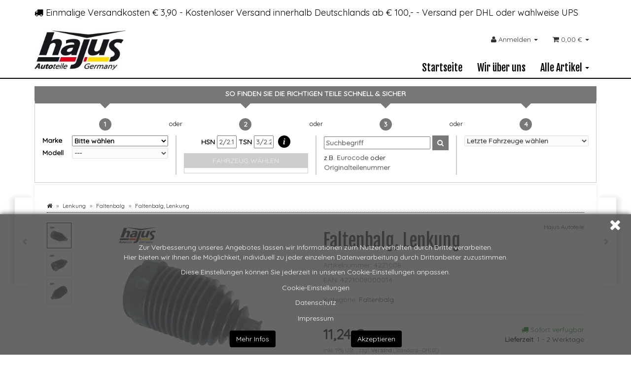

--- FILE ---
content_type: text/html; charset=iso-8859-1
request_url: https://shop.hajus-autoteile.de/Faltenbalg-Lenkung_2
body_size: 23738
content:
<!DOCTYPE html>
<html lang="de" itemscope itemtype="http://schema.org/ItemPage">

<head>
    
        <meta http-equiv="content-type" content="text/html; charset=iso-8859-1">
        <meta name="description" itemprop="description" content="Faltenbalg, Lenkung in Faltenbalg, Lenkung">
        <meta name="keywords" itemprop="keywords" content="Faltenbalg,Lenkung">
        <meta name="viewport" content="width=device-width, initial-scale=1.0, user-scalable=no">
        <meta http-equiv="X-UA-Compatible" content="IE=edge">
        <meta name="robots" content="index, follow">

        <meta itemprop="image" content="https://shop.hajus-autoteile.de/bilder/intern/shoplogo/shoplogo.png">
        <meta itemprop="url" content="https://shop.hajus-autoteile.de/Faltenbalg-Lenkung_2">
        <meta property="og:type" content="website">
        <meta property="og:site_name" content="Faltenbalg, Lenkung, 11,24 &#8364;">
        <meta property="og:title" content="Faltenbalg, Lenkung, 11,24 &#8364;">
        <meta property="og:description" content="Faltenbalg, Lenkung in Faltenbalg, Lenkung">
        <meta property="og:image" content="bilder/intern/shoplogo/shoplogo.png">
        <meta property="og:url" content="https://shop.hajus-autoteile.de/Faltenbalg-Lenkung_2">
    

    <title itemprop="name">Faltenbalg, Lenkung, 11,24 &#8364;</title>

            <link rel="canonical" href="https://shop.hajus-autoteile.de/Faltenbalg-Lenkung_2">
    
    
        <base href="https://shop.hajus-autoteile.de/">
    

    
                                    <link type="image/x-icon" href="templates/Hajus-Autoteile-Evo/favicon.ico" rel="shortcut icon">
                                        <link rel="image_src" href="https://shop.hajus-autoteile.de/media/image/product/3073/lg/faltenbalg-lenkung_2.jpg">
            <meta property="og:image" content="https://shop.hajus-autoteile.de/media/image/product/3073/lg/faltenbalg-lenkung_2.jpg">
            

    
        
                                    <link type="text/css" href="templates/Hajus-Autoteile-Evo/../Evo/themes/evo/bootstrap.css?v=4.06" rel="stylesheet">
                            <link type="text/css" href="templates/Hajus-Autoteile-Evo/../Evo/themes/base/offcanvas-menu.css?v=4.06" rel="stylesheet">
                            <link type="text/css" href="templates/Hajus-Autoteile-Evo/../Evo/themes/base/pnotify.custom.css?v=4.06" rel="stylesheet">
                            <link type="text/css" href="templates/Hajus-Autoteile-Evo/../Evo/themes/base/jquery-slider.css?v=4.06" rel="stylesheet">
                            <link type="text/css" href="templates/Hajus-Autoteile-Evo/themes/hajus/custom.css?v=4.06" rel="stylesheet">
            

                                                <link type="text/css" href="includes/plugins/cin_homepage/version/120/frontend/css/style.css?v=4.06" rel="stylesheet">
                
                            
                    <link rel="alternate" type="application/rss+xml" title="Newsfeed " href="rss.xml">
                
            
	<link href="https://fonts.googleapis.com/css?family=Fjalla+One%7CQuicksand:400:700&amp;display=swap" rel="stylesheet">


    
    
            <style>
            body { background-color: #fff!important; }
        </style>
        
        <script src="templates/Evo/js/jquery-1.12.4.min.js"></script>
        
        <script>
            jQuery.ajaxPrefilter( function( s ) {
                if ( s.crossDomain ) {
                    s.contents.script = false;
                }
            } );
        </script>
    
    
<script>
    var head_conf={head:"jtl",screens:[480,768,992,1200]};
    (function(n,t){"use strict";function w(){}function u(n,t){if(n){typeof n=="object"&&(n=[].slice.call(n));for(var i=0,r=n.length;i<r;i++)t.call(n,n[i],i)}}function it(n,i){var r=Object.prototype.toString.call(i).slice(8,-1);return i!==t&&i!==null&&r===n}function s(n){return it("Function",n)}function a(n){return it("Array",n)}function et(n){var i=n.split("/"),t=i[i.length-1],r=t.indexOf("?");return r!==-1?t.substring(0,r):t}function f(n){(n=n||w,n._done)||(n(),n._done=1)}function ot(n,t,r,u){var f=typeof n=="object"?n:{test:n,success:!t?!1:a(t)?t:[t],failure:!r?!1:a(r)?r:[r],callback:u||w},e=!!f.test;return e&&!!f.success?(f.success.push(f.callback),i.load.apply(null,f.success)):e||!f.failure?u():(f.failure.push(f.callback),i.load.apply(null,f.failure)),i}function v(n){var t={},i,r;if(typeof n=="object")for(i in n)!n[i]||(t={name:i,url:n[i]});else t={name:et(n),url:n};return(r=c[t.name],r&&r.url===t.url)?r:(c[t.name]=t,t)}function y(n){n=n||c;for(var t in n)if(n.hasOwnProperty(t)&&n[t].state!==l)return!1;return!0}function st(n){n.state=ft;u(n.onpreload,function(n){n.call()})}function ht(n){n.state===t&&(n.state=nt,n.onpreload=[],rt({url:n.url,type:"cache"},function(){st(n)}))}function ct(){var n=arguments,t=n[n.length-1],r=[].slice.call(n,1),f=r[0];return(s(t)||(t=null),a(n[0]))?(n[0].push(t),i.load.apply(null,n[0]),i):(f?(u(r,function(n){s(n)||!n||ht(v(n))}),b(v(n[0]),s(f)?f:function(){i.load.apply(null,r)})):b(v(n[0])),i)}function lt(){var n=arguments,t=n[n.length-1],r={};return(s(t)||(t=null),a(n[0]))?(n[0].push(t),i.load.apply(null,n[0]),i):(u(n,function(n){n!==t&&(n=v(n),r[n.name]=n)}),u(n,function(n){n!==t&&(n=v(n),b(n,function(){y(r)&&f(t)}))}),i)}function b(n,t){if(t=t||w,n.state===l){t();return}if(n.state===tt){i.ready(n.name,t);return}if(n.state===nt){n.onpreload.push(function(){b(n,t)});return}n.state=tt;rt(n,function(){n.state=l;t();u(h[n.name],function(n){f(n)});o&&y()&&u(h.ALL,function(n){f(n)})})}function at(n){n=n||"";var t=n.split("?")[0].split(".");return t[t.length-1].toLowerCase()}function rt(t,i){function e(t){t=t||n.event;u.onload=u.onreadystatechange=u.onerror=null;i()}function o(f){f=f||n.event;(f.type==="load"||/loaded|complete/.test(u.readyState)&&(!r.documentMode||r.documentMode<9))&&(n.clearTimeout(t.errorTimeout),n.clearTimeout(t.cssTimeout),u.onload=u.onreadystatechange=u.onerror=null,i())}function s(){if(t.state!==l&&t.cssRetries<=20){for(var i=0,f=r.styleSheets.length;i<f;i++)if(r.styleSheets[i].href===u.href){o({type:"load"});return}t.cssRetries++;t.cssTimeout=n.setTimeout(s,250)}}var u,h,f;i=i||w;h=at(t.url);h==="css"?(u=r.createElement("link"),u.type="text/"+(t.type||"css"),u.rel="stylesheet",u.href=t.url,t.cssRetries=0,t.cssTimeout=n.setTimeout(s,500)):(u=r.createElement("script"),u.type="text/"+(t.type||"javascript"),u.src=t.url);u.onload=u.onreadystatechange=o;u.onerror=e;u.async=!1;u.defer=!1;t.errorTimeout=n.setTimeout(function(){e({type:"timeout"})},7e3);f=r.head||r.getElementsByTagName("head")[0];f.insertBefore(u,f.lastChild)}function vt(){for(var t,u=r.getElementsByTagName("script"),n=0,f=u.length;n<f;n++)if(t=u[n].getAttribute("data-headjs-load"),!!t){i.load(t);return}}function yt(n,t){var v,p,e;return n===r?(o?f(t):d.push(t),i):(s(n)&&(t=n,n="ALL"),a(n))?(v={},u(n,function(n){v[n]=c[n];i.ready(n,function(){y(v)&&f(t)})}),i):typeof n!="string"||!s(t)?i:(p=c[n],p&&p.state===l||n==="ALL"&&y()&&o)?(f(t),i):(e=h[n],e?e.push(t):e=h[n]=[t],i)}function e(){if(!r.body){n.clearTimeout(i.readyTimeout);i.readyTimeout=n.setTimeout(e,50);return}o||(o=!0,vt(),u(d,function(n){f(n)}))}function k(){r.addEventListener?(r.removeEventListener("DOMContentLoaded",k,!1),e()):r.readyState==="complete"&&(r.detachEvent("onreadystatechange",k),e())}var r=n.document,d=[],h={},c={},ut="async"in r.createElement("script")||"MozAppearance"in r.documentElement.style||n.opera,o,g=n.head_conf&&n.head_conf.head||"head",i=n[g]=n[g]||function(){i.ready.apply(null,arguments)},nt=1,ft=2,tt=3,l=4,p;if(r.readyState==="complete")e();else if(r.addEventListener)r.addEventListener("DOMContentLoaded",k,!1),n.addEventListener("load",e,!1);else{r.attachEvent("onreadystatechange",k);n.attachEvent("onload",e);p=!1;try{p=!n.frameElement&&r.documentElement}catch(wt){}p&&p.doScroll&&function pt(){if(!o){try{p.doScroll("left")}catch(t){n.clearTimeout(i.readyTimeout);i.readyTimeout=n.setTimeout(pt,50);return}e()}}()}i.load=i.js=ut?lt:ct;i.test=ot;i.ready=yt;i.ready(r,function(){y()&&u(h.ALL,function(n){f(n)});i.feature&&i.feature("domloaded",!0)})})(window);
    (function(n,t){"use strict";jQuery["fn"]["ready"]=function(fn){jtl["ready"](function(){jQuery["ready"]["promise"]()["done"](fn)});return jQuery}})(window);
</script>


<link rel="stylesheet" href="https://shop.hajus-autoteile.de/includes/plugins/cin_cookie_consent/version/192/frontend/css/byebyebot.css" id="byebyebotcss">
</head>




<body data-page="1" class="body-offcanvas">


<div id="main-wrapper" class="main-wrapper fluid">

    
    
        <header class="hidden-print container-block fixed-navbar" id="evo-nav-wrapper">
            <div class="container">
                
                                <div id="header-branding">
                    
                        
                        <div id="top-bar" class="text-right hidden-xs clearfix">
                            <ul class="list-inline info-block pull-left"><li>
<i class="fa fa-truck"></i> Einmalige Versandkosten € 3,90 - Kostenloser Versand innerhalb Deutschlands ab € 100,-  - Versand per DHL oder wahlweise UPS</li></ul>
<ul class="cms-pages list-inline pull-right"></ul>
                        </div>
                        
                        
                        <div class="row">
                            <div class="col-xs-4" id="logo" itemprop="publisher" itemscope itemtype="http://schema.org/Organization">
                                
                                <span itemprop="name" class="hidden"></span>
                                <meta itemprop="url" content="https://shop.hajus-autoteile.de">
                                <meta itemprop="logo" content="https://shop.hajus-autoteile.de/bilder/intern/shoplogo/shoplogo.png">
                                <a href="https://shop.hajus-autoteile.de" title="">
                                                                            <img src="bilder/intern/shoplogo/shoplogo.png" width="243" height="105" alt="" class="img-responsive">
                                                                    </a>
                                
                            </div>
                            <div class="col-xs-8" id="shop-nav">
                            
                                <ul class="header-shop-nav nav navbar-nav force-float horizontal pull-right">
<li id="search" class="hidden"><form action="navi.php" method="GET"><div class="input-group">
<input name="qs" type="text" class="form-control ac_input" placeholder="Suchen" autocomplete="off" aria-label="Suchen"><span class="input-group-addon"><button type="submit" name="search" id="search-submit-button" aria-label="Suchen"><span class="fa fa-search"></span></button></span>
</div></form></li>
<li class="dropdown hidden-xs">
<a href="#" class="dropdown-toggle" data-toggle="dropdown" title="Anmelden"><i class="fa fa-user"></i> <span class="hidden-xs hidden-sm"> Anmelden </span> <i class="caret"></i></a><ul id="login-dropdown" class="dropdown-menu dropdown-menu-right">
<li><form action="https://shop.hajus-autoteile.de/Mein-Konto" method="post" class="form evo-validate">
<input type="hidden" class="jtl_token" name="jtl_token" value="7ed8a39dcc143311f0bf27b540876d5b"><fieldset id="quick-login">
<div class="form-group"><input type="email" name="email" id="email_quick" class="form-control" placeholder="Email-Adresse" required></div>
<div class="form-group"><input type="password" name="passwort" id="password_quick" class="form-control" placeholder="Passwort" required></div>
<div class="form-group">
<input type="hidden" name="login" value="1"><button type="submit" id="submit-btn" class="btn btn-primary btn-block">Anmelden</button>
</div>
</fieldset>
</form></li>
<li><a href="https://shop.hajus-autoteile.de/pass.php" rel="nofollow" title="Passwort vergessen">Passwort vergessen</a></li>
<li><a href="https://shop.hajus-autoteile.de/registrieren.php" title="Jetzt registrieren">Neu hier? Jetzt registrieren</a></li>
</ul>
</li>
<li class="hidden-xs cart-menu dropdown" data-toggle="basket-items">
<a href="https://shop.hajus-autoteile.de/warenkorb.php" class="dropdown-toggle" data-toggle="dropdown" title="Warenkorb">
    <span class="fa fa-shopping-cart"></span>
        <span class="shopping-cart-label hidden-sm"> 0,00 &#8364;</span> <span class="caret"></span>
</a>
<ul class="cart-dropdown dropdown-menu dropdown-menu-right">
    <li>
            <a href="https://shop.hajus-autoteile.de/warenkorb.php" title="Es befinden sich keine Artikel im Warenkorb">Es befinden sich keine Artikel im Warenkorb</a>
    </li>

</ul>
</li>
</ul>
                            
                            </div>
                        </div>
                        
                    
                </div>
                                
            </div>
            
            
            <div class="category-nav navbar-wrapper hidden-xs">
                
<div id="evo-main-nav-wrapper" class="nav-wrapper do-affix"><nav id="evo-main-nav" class="navbar navbar-default"><div class="container">
<div class="navbar-header visible-affix pull-left hidden-xs hidden-sm"><a class="navbar-brand" href="https://shop.hajus-autoteile.de" title=""><img src="bilder/intern/shoplogo/shoplogo.png" width="243" height="105" alt="" class="img-responsive-height"></a></div>
<div class="megamenu"><ul class="nav navbar-nav force-float">
    <li class=""><a href="https://shop.hajus-autoteile.de/Start">Startseite<div class="triangle"></div></a></li>
<li class=""><a href="https://shop.hajus-autoteile.de/Wir-ueber-uns">Wir über uns<div class="triangle"></div></a></li>

                    
    
                                                                                
                
        
        		<li class="dropdown megamenu-fw">
			<a href="" class="dropdown-toggle" data-toggle="dropdown" data-hover="dropdown" data-delay="300" data-hover-delay="100" data-close-others="true">
				<span>Alle Artikel</span>
				<span class="caret"></span>				<div class="triangle"></div>
			</a>			
							<ul class="dropdown-menu keepopen">
					<li>
						<div class="megamenu-content">
							
							<div class="row">                                    
								<div class="col-xs-12">
									<div class="row">       
																					<div class="col-xs-12 bottom5">
												<div class="category-title text-left">
													<a href="Abgassystem">
														<span>
															Abgassystem
														</span>
													</a>                                                        
												</div>
																																																																	<hr class="hidden hr-sm">
													<div class="row row-eq-height row-eq-img-height">
																													<div class="col-xs-4 col-md-3">
															<div class="category-wrapper top10">
																																<div class="caption">
																	<h5 class="title">
																		<a href="Abgastemperatursensor_2">
																			<span>
																				Abgastemperatursensor
																			</span>
																		</a>
																	</h5>
																</div>
													
																															</div>
															</div>
																													<div class="col-xs-4 col-md-3">
															<div class="category-wrapper top10">
																																<div class="caption">
																	<h5 class="title">
																		<a href="AGR-Ventile">
																			<span>
																				AGR Ventile
																			</span>
																		</a>
																	</h5>
																</div>
													
																															</div>
															</div>
																													<div class="col-xs-4 col-md-3">
															<div class="category-wrapper top10">
																																<div class="caption">
																	<h5 class="title">
																		<a href="Katalysator">
																			<span>
																				Katalysator
																			</span>
																		</a>
																	</h5>
																</div>
													
																															</div>
															</div>
																													<div class="col-xs-4 col-md-3">
															<div class="category-wrapper top10">
																																<div class="caption">
																	<h5 class="title">
																		<a href="Lambdasonde">
																			<span>
																				Lambdasonde
																			</span>
																		</a>
																	</h5>
																</div>
													
																															</div>
															</div>
																													<div class="col-xs-4 col-md-3">
															<div class="category-wrapper top10">
																																<div class="caption">
																	<h5 class="title">
																		<a href="Sekundaerluftpumpe_16">
																			<span>
																				Sekundärluftpumpe
																			</span>
																		</a>
																	</h5>
																</div>
													
																															</div>
															</div>
																													<div class="col-xs-4 col-md-3">
															<div class="category-wrapper top10">
																																<div class="caption">
																	<h5 class="title">
																		<a href="Sportschalldaempfer">
																			<span>
																				Sportschalldämpfer
																			</span>
																		</a>
																	</h5>
																</div>
													
																															</div>
															</div>
																													<div class="col-xs-4 col-md-3">
															<div class="category-wrapper top10">
																																<div class="caption">
																	<h5 class="title">
																		<a href="Turbolader-Ventile-Sensoren">
																			<span>
																				Turbolader / Ventile &amp; Sensoren
																			</span>
																		</a>
																	</h5>
																</div>
													
																															</div>
															</div>
																													<div class="col-xs-4 col-md-3">
															<div class="category-wrapper top10">
																																<div class="caption">
																	<h5 class="title">
																		<a href="Sonstige_18">
																			<span>
																				Sonstige
																			</span>
																		</a>
																	</h5>
																</div>
													
																															</div>
															</div>
														
													</div>                                                
																								<hr class="hr-sm">
											</div>                                                
																					<div class="col-xs-12 bottom5">
												<div class="category-title text-left">
													<a href="Achs-Radaufhaengung">
														<span>
															Achs- Radaufhängung
														</span>
													</a>                                                        
												</div>
																																																																	<hr class="hidden hr-sm">
													<div class="row row-eq-height row-eq-img-height">
																													<div class="col-xs-4 col-md-3">
															<div class="category-wrapper top10">
																																<div class="caption">
																	<h5 class="title">
																		<a href="Achs-Querlenker">
																			<span>
																				Achs- / Querlenker
																			</span>
																		</a>
																	</h5>
																</div>
													
																															</div>
															</div>
																													<div class="col-xs-4 col-md-3">
															<div class="category-wrapper top10">
																																<div class="caption">
																	<h5 class="title">
																		<a href="Achstraeger-Achskoerper">
																			<span>
																				Achsträger / Achskörper
																			</span>
																		</a>
																	</h5>
																</div>
													
																															</div>
															</div>
																													<div class="col-xs-4 col-md-3">
															<div class="category-wrapper top10">
																																<div class="caption">
																	<h5 class="title">
																		<a href="Achszapfen_2">
																			<span>
																				Achszapfen
																			</span>
																		</a>
																	</h5>
																</div>
													
																															</div>
															</div>
																													<div class="col-xs-4 col-md-3">
															<div class="category-wrapper top10">
																																<div class="caption">
																	<h5 class="title">
																		<a href="Federbeinlager-Reparatursatz">
																			<span>
																				Federbeinlager / Reparatursatz
																			</span>
																		</a>
																	</h5>
																</div>
													
																															</div>
															</div>
																													<div class="col-xs-4 col-md-3">
															<div class="category-wrapper top10">
																																<div class="caption">
																	<h5 class="title">
																		<a href="Geschwindigkeitssensoren">
																			<span>
																				Geschwindigkeitssensoren
																			</span>
																		</a>
																	</h5>
																</div>
													
																															</div>
															</div>
																													<div class="col-xs-4 col-md-3">
															<div class="category-wrapper top10">
																																<div class="caption">
																	<h5 class="title">
																		<a href="Koppelstange">
																			<span>
																				Koppelstange
																			</span>
																		</a>
																	</h5>
																</div>
													
																															</div>
															</div>
																													<div class="col-xs-4 col-md-3">
															<div class="category-wrapper top10">
																																<div class="caption">
																	<h5 class="title">
																		<a href="Radbolzen-Radmuttern">
																			<span>
																				Radbolzen / Radmuttern
																			</span>
																		</a>
																	</h5>
																</div>
													
																															</div>
															</div>
																													<div class="col-xs-4 col-md-3">
															<div class="category-wrapper top10">
																																<div class="caption">
																	<h5 class="title">
																		<a href="Radlager-Radnabe">
																			<span>
																				Radlager / Radnabe
																			</span>
																		</a>
																	</h5>
																</div>
													
																															</div>
															</div>
																													<div class="col-xs-4 col-md-3">
															<div class="category-wrapper top10">
																																<div class="caption">
																	<h5 class="title">
																		<a href="Stabilisator-lagerung">
																			<span>
																				Stabilisator / -lagerung
																			</span>
																		</a>
																	</h5>
																</div>
													
																															</div>
															</div>
														
													</div>                                                
																								<hr class="hr-sm">
											</div>                                                
																					<div class="col-xs-12 bottom5">
												<div class="category-title text-left">
													<a href="Antrieb">
														<span>
															Antrieb
														</span>
													</a>                                                        
												</div>
																																																																	<hr class="hidden hr-sm">
													<div class="row row-eq-height row-eq-img-height">
																													<div class="col-xs-4 col-md-3">
															<div class="category-wrapper top10">
																																<div class="caption">
																	<h5 class="title">
																		<a href="Gelenkwellenlagerung">
																			<span>
																				Gelenkwellenlagerung
																			</span>
																		</a>
																	</h5>
																</div>
													
																															</div>
															</div>
																													<div class="col-xs-4 col-md-3">
															<div class="category-wrapper top10">
																																<div class="caption">
																	<h5 class="title">
																		<a href="Hardyscheibe">
																			<span>
																				Hardyscheibe
																			</span>
																		</a>
																	</h5>
																</div>
													
																															</div>
															</div>
																													<div class="col-xs-4 col-md-3">
															<div class="category-wrapper top10">
																																<div class="caption">
																	<h5 class="title">
																		<a href="Kardanwelle">
																			<span>
																				Kardanwelle
																			</span>
																		</a>
																	</h5>
																</div>
													
																															</div>
															</div>
																													<div class="col-xs-4 col-md-3">
															<div class="category-wrapper top10">
																																<div class="caption">
																	<h5 class="title">
																		<a href="Schaltung">
																			<span>
																				Schaltung
																			</span>
																		</a>
																	</h5>
																</div>
													
																															</div>
															</div>
														
													</div>                                                
																								<hr class="hr-sm">
											</div>                                                
																					<div class="col-xs-12 bottom5">
												<div class="category-title text-left">
													<a href="Bremsanlage">
														<span>
															Bremsanlage
														</span>
													</a>                                                        
												</div>
																																																																	<hr class="hidden hr-sm">
													<div class="row row-eq-height row-eq-img-height">
																													<div class="col-xs-4 col-md-3">
															<div class="category-wrapper top10">
																																<div class="caption">
																	<h5 class="title">
																		<a href="ABS-Sensoren-Sensorringe">
																			<span>
																				ABS-Sensoren / -Sensorringe
																			</span>
																		</a>
																	</h5>
																</div>
													
																															</div>
															</div>
																													<div class="col-xs-4 col-md-3">
															<div class="category-wrapper top10">
																																<div class="caption">
																	<h5 class="title">
																		<a href="Bremsbelagsensor">
																			<span>
																				Bremsbelagsensor
																			</span>
																		</a>
																	</h5>
																</div>
													
																															</div>
															</div>
																													<div class="col-xs-4 col-md-3">
															<div class="category-wrapper top10">
																																<div class="caption">
																	<h5 class="title">
																		<a href="Bremssattel">
																			<span>
																				Bremssattel
																			</span>
																		</a>
																	</h5>
																</div>
													
																															</div>
															</div>
																													<div class="col-xs-4 col-md-3">
															<div class="category-wrapper top10">
																																<div class="caption">
																	<h5 class="title">
																		<a href="Hauptbremszylinder">
																			<span>
																				Hauptbremszylinder
																			</span>
																		</a>
																	</h5>
																</div>
													
																															</div>
															</div>
																													<div class="col-xs-4 col-md-3">
															<div class="category-wrapper top10">
																																<div class="caption">
																	<h5 class="title">
																		<a href="Radbremszylinder">
																			<span>
																				Radbremszylinder
																			</span>
																		</a>
																	</h5>
																</div>
													
																															</div>
															</div>
																													<div class="col-xs-4 col-md-3">
															<div class="category-wrapper top10">
																																<div class="caption">
																	<h5 class="title">
																		<a href="Schalter-Handbremse_3">
																			<span>
																				Schalter, Handbremse
																			</span>
																		</a>
																	</h5>
																</div>
													
																															</div>
															</div>
																													<div class="col-xs-4 col-md-3">
															<div class="category-wrapper top10">
																																<div class="caption">
																	<h5 class="title">
																		<a href="Spritzblech-Scheibenbremse">
																			<span>
																				Spritzblech Scheibenbremse
																			</span>
																		</a>
																	</h5>
																</div>
													
																															</div>
															</div>
																													<div class="col-xs-4 col-md-3">
															<div class="category-wrapper top10">
																																<div class="caption">
																	<h5 class="title">
																		<a href="Stellmotor-Handbremse">
																			<span>
																				Stellmotor Handbremse
																			</span>
																		</a>
																	</h5>
																</div>
													
																															</div>
															</div>
																													<div class="col-xs-4 col-md-3">
															<div class="category-wrapper top10">
																																<div class="caption">
																	<h5 class="title">
																		<a href="Vakuumpumpe">
																			<span>
																				Vakuumpumpe
																			</span>
																		</a>
																	</h5>
																</div>
													
																															</div>
															</div>
														
													</div>                                                
																								<hr class="hr-sm">
											</div>                                                
																					<div class="col-xs-12 bottom5">
												<div class="category-title text-left">
													<a href="Elektrik-Elektronik">
														<span>
															Elektrik / Elektronik
														</span>
													</a>                                                        
												</div>
																																																																	<hr class="hidden hr-sm">
													<div class="row row-eq-height row-eq-img-height">
																													<div class="col-xs-4 col-md-3">
															<div class="category-wrapper top10">
																																<div class="caption">
																	<h5 class="title">
																		<a href="Antennen">
																			<span>
																				Antennen
																			</span>
																		</a>
																	</h5>
																</div>
													
																															</div>
															</div>
																													<div class="col-xs-4 col-md-3">
															<div class="category-wrapper top10">
																																<div class="caption">
																	<h5 class="title">
																		<a href="Batteriekabel">
																			<span>
																				Batteriekabel
																			</span>
																		</a>
																	</h5>
																</div>
													
																															</div>
															</div>
																													<div class="col-xs-4 col-md-3">
															<div class="category-wrapper top10">
																																<div class="caption">
																	<h5 class="title">
																		<a href="Blinkerschalter">
																			<span>
																				Blinkerschalter
																			</span>
																		</a>
																	</h5>
																</div>
													
																															</div>
															</div>
																													<div class="col-xs-4 col-md-3">
															<div class="category-wrapper top10">
																																<div class="caption">
																	<h5 class="title">
																		<a href="Bremslichtschalter">
																			<span>
																				Bremslichtschalter
																			</span>
																		</a>
																	</h5>
																</div>
													
																															</div>
															</div>
																													<div class="col-xs-4 col-md-3">
															<div class="category-wrapper top10">
																																<div class="caption">
																	<h5 class="title">
																		<a href="Fensterherberschalter">
																			<span>
																				Fensterherberschalter
																			</span>
																		</a>
																	</h5>
																</div>
													
																															</div>
															</div>
																													<div class="col-xs-4 col-md-3">
															<div class="category-wrapper top10">
																																<div class="caption">
																	<h5 class="title">
																		<a href="Fernbedienung">
																			<span>
																				Fernbedienung
																			</span>
																		</a>
																	</h5>
																</div>
													
																															</div>
															</div>
																													<div class="col-xs-4 col-md-3">
															<div class="category-wrapper top10">
																																<div class="caption">
																	<h5 class="title">
																		<a href="Hauptlichtschalter">
																			<span>
																				Hauptlichtschalter
																			</span>
																		</a>
																	</h5>
																</div>
													
																															</div>
															</div>
																													<div class="col-xs-4 col-md-3">
															<div class="category-wrapper top10">
																																<div class="caption">
																	<h5 class="title">
																		<a href="Heckscheibenheizung">
																			<span>
																				Heckscheibenheizung
																			</span>
																		</a>
																	</h5>
																</div>
													
																															</div>
															</div>
																													<div class="col-xs-4 col-md-3">
															<div class="category-wrapper top10">
																																<div class="caption">
																	<h5 class="title">
																		<a href="Hupe-Horn-Fanfare">
																			<span>
																				Hupe / Horn / Fanfare
																			</span>
																		</a>
																	</h5>
																</div>
													
																															</div>
															</div>
																													<div class="col-xs-4 col-md-3">
															<div class="category-wrapper top10">
																																<div class="caption">
																	<h5 class="title">
																		<a href="Kofferraum-Heckklappe">
																			<span>
																				Kofferraum / Heckklappe
																			</span>
																		</a>
																	</h5>
																</div>
													
																															</div>
															</div>
																													<div class="col-xs-4 col-md-3">
															<div class="category-wrapper top10">
																																<div class="caption">
																	<h5 class="title">
																		<a href="Lenkstockschalter">
																			<span>
																				Lenkstockschalter
																			</span>
																		</a>
																	</h5>
																</div>
													
																															</div>
															</div>
																													<div class="col-xs-4 col-md-3">
															<div class="category-wrapper top10">
																																<div class="caption">
																	<h5 class="title">
																		<a href="Lichtmaschine_40">
																			<span>
																				Lichtmaschine
																			</span>
																		</a>
																	</h5>
																</div>
													
																															</div>
															</div>
																													<div class="col-xs-4 col-md-3">
															<div class="category-wrapper top10">
																																<div class="caption">
																	<h5 class="title">
																		<a href="Luftmassenmesser">
																			<span>
																				Luftmassenmesser
																			</span>
																		</a>
																	</h5>
																</div>
													
																															</div>
															</div>
																													<div class="col-xs-4 col-md-3">
															<div class="category-wrapper top10">
																																<div class="caption">
																	<h5 class="title">
																		<a href="Magnetventil">
																			<span>
																				Magnetventil
																			</span>
																		</a>
																	</h5>
																</div>
													
																															</div>
															</div>
																													<div class="col-xs-4 col-md-3">
															<div class="category-wrapper top10">
																																<div class="caption">
																	<h5 class="title">
																		<a href="Rueckfahrlichtschalter">
																			<span>
																				Rückfahrlichtschalter
																			</span>
																		</a>
																	</h5>
																</div>
													
																															</div>
															</div>
																													<div class="col-xs-4 col-md-3">
															<div class="category-wrapper top10">
																																<div class="caption">
																	<h5 class="title">
																		<a href="Schalter-Verdeck">
																			<span>
																				Schalter, Verdeck
																			</span>
																		</a>
																	</h5>
																</div>
													
																															</div>
															</div>
																													<div class="col-xs-4 col-md-3">
															<div class="category-wrapper top10">
																																<div class="caption">
																	<h5 class="title">
																		<a href="Schalterblock">
																			<span>
																				Schalterblock
																			</span>
																		</a>
																	</h5>
																</div>
													
																															</div>
															</div>
																													<div class="col-xs-4 col-md-3">
															<div class="category-wrapper top10">
																																<div class="caption">
																	<h5 class="title">
																		<a href="Sensor-Ansaugdruck">
																			<span>
																				Sensor, Ansaugdruck
																			</span>
																		</a>
																	</h5>
																</div>
													
																															</div>
															</div>
																													<div class="col-xs-4 col-md-3">
															<div class="category-wrapper top10">
																																<div class="caption">
																	<h5 class="title">
																		<a href="Sensor-Aussentemperatur">
																			<span>
																				Sensor, Aussentemperatur
																			</span>
																		</a>
																	</h5>
																</div>
													
																															</div>
															</div>
																													<div class="col-xs-4 col-md-3">
															<div class="category-wrapper top10">
																																<div class="caption">
																	<h5 class="title">
																		<a href="Sensor-Kurbelwellenposition">
																			<span>
																				Sensor, Kurbelwellenposition
																			</span>
																		</a>
																	</h5>
																</div>
													
																															</div>
															</div>
																													<div class="col-xs-4 col-md-3">
															<div class="category-wrapper top10">
																																<div class="caption">
																	<h5 class="title">
																		<a href="Sensor-Kuehlmitteltemperatur">
																			<span>
																				Sensor, Kühlmitteltemperatur
																			</span>
																		</a>
																	</h5>
																</div>
													
																															</div>
															</div>
																													<div class="col-xs-4 col-md-3">
															<div class="category-wrapper top10">
																																<div class="caption">
																	<h5 class="title">
																		<a href="Sensor-Ladedruck">
																			<span>
																				Sensor, Ladedruck
																			</span>
																		</a>
																	</h5>
																</div>
													
																															</div>
															</div>
																													<div class="col-xs-4 col-md-3">
															<div class="category-wrapper top10">
																																<div class="caption">
																	<h5 class="title">
																		<a href="Sensor-Nockenwellenposition">
																			<span>
																				Sensor, Nockenwellenposition
																			</span>
																		</a>
																	</h5>
																</div>
													
																															</div>
															</div>
																													<div class="col-xs-4 col-md-3">
															<div class="category-wrapper top10">
																																<div class="caption">
																	<h5 class="title">
																		<a href="Sensor-Regen">
																			<span>
																				Sensor, Regen
																			</span>
																		</a>
																	</h5>
																</div>
													
																															</div>
															</div>
																													<div class="col-xs-4 col-md-3">
															<div class="category-wrapper top10">
																																<div class="caption">
																	<h5 class="title">
																		<a href="Sensor-Scheinwerferniveau">
																			<span>
																				Sensor, Scheinwerferniveau
																			</span>
																		</a>
																	</h5>
																</div>
													
																															</div>
															</div>
																													<div class="col-xs-4 col-md-3">
															<div class="category-wrapper top10">
																																<div class="caption">
																	<h5 class="title">
																		<a href="Sensor-Oelstand">
																			<span>
																				Sensor, Ölstand
																			</span>
																		</a>
																	</h5>
																</div>
													
																															</div>
															</div>
																													<div class="col-xs-4 col-md-3">
															<div class="category-wrapper top10">
																																<div class="caption">
																	<h5 class="title">
																		<a href="Spiegelschalter_11">
																			<span>
																				Spiegelschalter
																			</span>
																		</a>
																	</h5>
																</div>
													
																															</div>
															</div>
																													<div class="col-xs-4 col-md-3">
															<div class="category-wrapper top10">
																																<div class="caption">
																	<h5 class="title">
																		<a href="Steuergeraet_5">
																			<span>
																				Steuergerät
																			</span>
																		</a>
																	</h5>
																</div>
													
																															</div>
															</div>
																													<div class="col-xs-4 col-md-3">
															<div class="category-wrapper top10">
																																<div class="caption">
																	<h5 class="title">
																		<a href="Trennelement-Ueberlastschutz">
																			<span>
																				Trennelement / Überlastschutz
																			</span>
																		</a>
																	</h5>
																</div>
													
																															</div>
															</div>
																													<div class="col-xs-4 col-md-3">
															<div class="category-wrapper top10">
																																<div class="caption">
																	<h5 class="title">
																		<a href="Tuerkontaktschalter_5">
																			<span>
																				Türkontaktschalter
																			</span>
																		</a>
																	</h5>
																</div>
													
																															</div>
															</div>
																													<div class="col-xs-4 col-md-3">
															<div class="category-wrapper top10">
																																<div class="caption">
																	<h5 class="title">
																		<a href="Warnblinklichtschalter">
																			<span>
																				Warnblinklichtschalter
																			</span>
																		</a>
																	</h5>
																</div>
													
																															</div>
															</div>
																													<div class="col-xs-4 col-md-3">
															<div class="category-wrapper top10">
																																<div class="caption">
																	<h5 class="title">
																		<a href="Wischerschalter">
																			<span>
																				Wischerschalter
																			</span>
																		</a>
																	</h5>
																</div>
													
																															</div>
															</div>
																													<div class="col-xs-4 col-md-3">
															<div class="category-wrapper top10">
																																<div class="caption">
																	<h5 class="title">
																		<a href="Zuendschalter">
																			<span>
																				Zündschalter
																			</span>
																		</a>
																	</h5>
																</div>
													
																															</div>
															</div>
																													<div class="col-xs-4 col-md-3">
															<div class="category-wrapper top10">
																																<div class="caption">
																	<h5 class="title">
																		<a href="Sonstige_2">
																			<span>
																				Sonstige
																			</span>
																		</a>
																	</h5>
																</div>
													
																															</div>
															</div>
														
													</div>                                                
																								<hr class="hr-sm">
											</div>                                                
																					<div class="col-xs-12 bottom5">
												<div class="category-title text-left">
													<a href="Federung-Daempfung">
														<span>
															Federung / Dämpfung
														</span>
													</a>                                                        
												</div>
																																																																	<hr class="hidden hr-sm">
													<div class="row row-eq-height row-eq-img-height">
																													<div class="col-xs-4 col-md-3">
															<div class="category-wrapper top10">
																																<div class="caption">
																	<h5 class="title">
																		<a href="Kompressor">
																			<span>
																				Kompressor
																			</span>
																		</a>
																	</h5>
																</div>
													
																															</div>
															</div>
																													<div class="col-xs-4 col-md-3">
															<div class="category-wrapper top10">
																																<div class="caption">
																	<h5 class="title">
																		<a href="Stossdaempfer-Federbein">
																			<span>
																				Stoßdämpfer / Federbein
																			</span>
																		</a>
																	</h5>
																</div>
													
																															</div>
															</div>
																													<div class="col-xs-4 col-md-3">
															<div class="category-wrapper top10">
																																<div class="caption">
																	<h5 class="title">
																		<a href="Ventilblock">
																			<span>
																				Ventilblock
																			</span>
																		</a>
																	</h5>
																</div>
													
																															</div>
															</div>
														
													</div>                                                
																								<hr class="hr-sm">
											</div>                                                
																					<div class="col-xs-12 bottom5">
												<div class="category-title text-left">
													<a href="Heizungs-Lueftungsanlage">
														<span>
															Heizungs- / Lüftungsanlage
														</span>
													</a>                                                        
												</div>
																																																																	<hr class="hidden hr-sm">
													<div class="row row-eq-height row-eq-img-height">
																													<div class="col-xs-4 col-md-3">
															<div class="category-wrapper top10">
																																<div class="caption">
																	<h5 class="title">
																		<a href="Heizungsregler_5">
																			<span>
																				Heizungsregler
																			</span>
																		</a>
																	</h5>
																</div>
													
																															</div>
															</div>
																													<div class="col-xs-4 col-md-3">
															<div class="category-wrapper top10">
																																<div class="caption">
																	<h5 class="title">
																		<a href="Innenraumgeblaese">
																			<span>
																				Innenraumgebläse
																			</span>
																		</a>
																	</h5>
																</div>
													
																															</div>
															</div>
																													<div class="col-xs-4 col-md-3">
															<div class="category-wrapper top10">
																																<div class="caption">
																	<h5 class="title">
																		<a href="Klimaanlage">
																			<span>
																				Klimaanlage
																			</span>
																		</a>
																	</h5>
																</div>
													
																															</div>
															</div>
																													<div class="col-xs-4 col-md-3">
															<div class="category-wrapper top10">
																																<div class="caption">
																	<h5 class="title">
																		<a href="Schlauch_37">
																			<span>
																				Schlauch
																			</span>
																		</a>
																	</h5>
																</div>
													
																															</div>
															</div>
																													<div class="col-xs-4 col-md-3">
															<div class="category-wrapper top10">
																																<div class="caption">
																	<h5 class="title">
																		<a href="Sitzheizung">
																			<span>
																				Sitzheizung
																			</span>
																		</a>
																	</h5>
																</div>
													
																															</div>
															</div>
																													<div class="col-xs-4 col-md-3">
															<div class="category-wrapper top10">
																																<div class="caption">
																	<h5 class="title">
																		<a href="Standheizung">
																			<span>
																				Standheizung
																			</span>
																		</a>
																	</h5>
																</div>
													
																															</div>
															</div>
																													<div class="col-xs-4 col-md-3">
															<div class="category-wrapper top10">
																																<div class="caption">
																	<h5 class="title">
																		<a href="Widerstand-Innenraumgeblaese">
																			<span>
																				Widerstand Innenraumgebläse
																			</span>
																		</a>
																	</h5>
																</div>
													
																															</div>
															</div>
																													<div class="col-xs-4 col-md-3">
															<div class="category-wrapper top10">
																																<div class="caption">
																	<h5 class="title">
																		<a href="Waermetauscher-Heizungskuehler">
																			<span>
																				Wärmetauscher / Heizungskühler
																			</span>
																		</a>
																	</h5>
																</div>
													
																															</div>
															</div>
														
													</div>                                                
																								<hr class="hr-sm">
											</div>                                                
																					<div class="col-xs-12 bottom5">
												<div class="category-title text-left">
													<a href="Karosserie-Innenausstattung">
														<span>
															Karosserie / Innenausstattung
														</span>
													</a>                                                        
												</div>
																																																																	<hr class="hidden hr-sm">
													<div class="row row-eq-height row-eq-img-height">
																													<div class="col-xs-4 col-md-3">
															<div class="category-wrapper top10">
																																<div class="caption">
																	<h5 class="title">
																		<a href="Abdeckung_11">
																			<span>
																				Abdeckung
																			</span>
																		</a>
																	</h5>
																</div>
													
																															</div>
															</div>
																													<div class="col-xs-4 col-md-3">
															<div class="category-wrapper top10">
																																<div class="caption">
																	<h5 class="title">
																		<a href="Abschlepphaken">
																			<span>
																				Abschlepphaken
																			</span>
																		</a>
																	</h5>
																</div>
													
																															</div>
															</div>
																													<div class="col-xs-4 col-md-3">
															<div class="category-wrapper top10">
																																<div class="caption">
																	<h5 class="title">
																		<a href="Aussenspiegel">
																			<span>
																				Aussenspiegel
																			</span>
																		</a>
																	</h5>
																</div>
													
																															</div>
															</div>
																													<div class="col-xs-4 col-md-3">
															<div class="category-wrapper top10">
																																<div class="caption">
																	<h5 class="title">
																		<a href="Fensterheber">
																			<span>
																				Fensterheber
																			</span>
																		</a>
																	</h5>
																</div>
													
																															</div>
															</div>
																													<div class="col-xs-4 col-md-3">
															<div class="category-wrapper top10">
																																<div class="caption">
																	<h5 class="title">
																		<a href="Getraenkehalter_2">
																			<span>
																				Getränkehalter
																			</span>
																		</a>
																	</h5>
																</div>
													
																															</div>
															</div>
																													<div class="col-xs-4 col-md-3">
															<div class="category-wrapper top10">
																																<div class="caption">
																	<h5 class="title">
																		<a href="Halterung_2">
																			<span>
																				Halterung
																			</span>
																		</a>
																	</h5>
																</div>
													
																															</div>
															</div>
																													<div class="col-xs-4 col-md-3">
															<div class="category-wrapper top10">
																																<div class="caption">
																	<h5 class="title">
																		<a href="Handbremse-Griff-Hebel">
																			<span>
																				Handbremse Griff / Hebel
																			</span>
																		</a>
																	</h5>
																</div>
													
																															</div>
															</div>
																													<div class="col-xs-4 col-md-3">
															<div class="category-wrapper top10">
																																<div class="caption">
																	<h5 class="title">
																		<a href="Heckklappe">
																			<span>
																				Heckklappe
																			</span>
																		</a>
																	</h5>
																</div>
													
																															</div>
															</div>
																													<div class="col-xs-4 col-md-3">
															<div class="category-wrapper top10">
																																<div class="caption">
																	<h5 class="title">
																		<a href="Karosserie-Innenausstattung_1">
																			<span>
																				Karosserie / Innenausstattung
																			</span>
																		</a>
																	</h5>
																</div>
													
																															</div>
															</div>
																													<div class="col-xs-4 col-md-3">
															<div class="category-wrapper top10">
																																<div class="caption">
																	<h5 class="title">
																		<a href="Kofferraum">
																			<span>
																				Kofferraum
																			</span>
																		</a>
																	</h5>
																</div>
													
																															</div>
															</div>
																													<div class="col-xs-4 col-md-3">
															<div class="category-wrapper top10">
																																<div class="caption">
																	<h5 class="title">
																		<a href="Kuehlergrill">
																			<span>
																				Kühlergrill
																			</span>
																		</a>
																	</h5>
																</div>
													
																															</div>
															</div>
																													<div class="col-xs-4 col-md-3">
															<div class="category-wrapper top10">
																																<div class="caption">
																	<h5 class="title">
																		<a href="Lichter-Leuchten">
																			<span>
																				Lichter &amp; Leuchten
																			</span>
																		</a>
																	</h5>
																</div>
													
																															</div>
															</div>
																													<div class="col-xs-4 col-md-3">
															<div class="category-wrapper top10">
																																<div class="caption">
																	<h5 class="title">
																		<a href="Lueftungsduese">
																			<span>
																				Lüftungsdüse
																			</span>
																		</a>
																	</h5>
																</div>
													
																															</div>
															</div>
																													<div class="col-xs-4 col-md-3">
															<div class="category-wrapper top10">
																																<div class="caption">
																	<h5 class="title">
																		<a href="Motorhaube">
																			<span>
																				Motorhaube
																			</span>
																		</a>
																	</h5>
																</div>
													
																															</div>
															</div>
																													<div class="col-xs-4 col-md-3">
															<div class="category-wrapper top10">
																																<div class="caption">
																	<h5 class="title">
																		<a href="Pedale">
																			<span>
																				Pedale
																			</span>
																		</a>
																	</h5>
																</div>
													
																															</div>
															</div>
																													<div class="col-xs-4 col-md-3">
															<div class="category-wrapper top10">
																																<div class="caption">
																	<h5 class="title">
																		<a href="Rollenfuehrung-Schiebetuer">
																			<span>
																				Rollenführung Schiebetür
																			</span>
																		</a>
																	</h5>
																</div>
													
																															</div>
															</div>
																													<div class="col-xs-4 col-md-3">
															<div class="category-wrapper top10">
																																<div class="caption">
																	<h5 class="title">
																		<a href="Schalthebelsack">
																			<span>
																				Schalthebelsack
																			</span>
																		</a>
																	</h5>
																</div>
													
																															</div>
															</div>
																													<div class="col-xs-4 col-md-3">
															<div class="category-wrapper top10">
																																<div class="caption">
																	<h5 class="title">
																		<a href="Scheiben">
																			<span>
																				Scheiben
																			</span>
																		</a>
																	</h5>
																</div>
													
																															</div>
															</div>
																													<div class="col-xs-4 col-md-3">
															<div class="category-wrapper top10">
																																<div class="caption">
																	<h5 class="title">
																		<a href="Schloss">
																			<span>
																				Schloss
																			</span>
																		</a>
																	</h5>
																</div>
													
																															</div>
															</div>
																													<div class="col-xs-4 col-md-3">
															<div class="category-wrapper top10">
																																<div class="caption">
																	<h5 class="title">
																		<a href="Sitze">
																			<span>
																				Sitze
																			</span>
																		</a>
																	</h5>
																</div>
													
																															</div>
															</div>
																													<div class="col-xs-4 col-md-3">
															<div class="category-wrapper top10">
																																<div class="caption">
																	<h5 class="title">
																		<a href="Stossstange">
																			<span>
																				Stoßstange
																			</span>
																		</a>
																	</h5>
																</div>
													
																															</div>
															</div>
																													<div class="col-xs-4 col-md-3">
															<div class="category-wrapper top10">
																																<div class="caption">
																	<h5 class="title">
																		<a href="Tankdeckel">
																			<span>
																				Tankdeckel
																			</span>
																		</a>
																	</h5>
																</div>
													
																															</div>
															</div>
																													<div class="col-xs-4 col-md-3">
															<div class="category-wrapper top10">
																																<div class="caption">
																	<h5 class="title">
																		<a href="Tuerfangbaender">
																			<span>
																				Türfangbänder
																			</span>
																		</a>
																	</h5>
																</div>
													
																															</div>
															</div>
																													<div class="col-xs-4 col-md-3">
															<div class="category-wrapper top10">
																																<div class="caption">
																	<h5 class="title">
																		<a href="Tuergriff-Handschuhfachgriff">
																			<span>
																				Türgriff / Handschuhfachgriff
																			</span>
																		</a>
																	</h5>
																</div>
													
																															</div>
															</div>
																													<div class="col-xs-4 col-md-3">
															<div class="category-wrapper top10">
																																<div class="caption">
																	<h5 class="title">
																		<a href="Tuerschloss">
																			<span>
																				Türschloss
																			</span>
																		</a>
																	</h5>
																</div>
													
																															</div>
															</div>
																													<div class="col-xs-4 col-md-3">
															<div class="category-wrapper top10">
																																<div class="caption">
																	<h5 class="title">
																		<a href="Verdeck-Cabriolet">
																			<span>
																				Verdeck / Cabriolet
																			</span>
																		</a>
																	</h5>
																</div>
													
																															</div>
															</div>
																													<div class="col-xs-4 col-md-3">
															<div class="category-wrapper top10">
																																<div class="caption">
																	<h5 class="title">
																		<a href="Verriegelungsknopf">
																			<span>
																				Verriegelungsknopf
																			</span>
																		</a>
																	</h5>
																</div>
													
																															</div>
															</div>
																													<div class="col-xs-4 col-md-3">
															<div class="category-wrapper top10">
																																<div class="caption">
																	<h5 class="title">
																		<a href="Zuendschloss_10">
																			<span>
																				Zündschloss
																			</span>
																		</a>
																	</h5>
																</div>
													
																															</div>
															</div>
																													<div class="col-xs-4 col-md-3">
															<div class="category-wrapper top10">
																																<div class="caption">
																	<h5 class="title">
																		<a href="Sonstige_13">
																			<span>
																				Sonstige
																			</span>
																		</a>
																	</h5>
																</div>
													
																															</div>
															</div>
														
													</div>                                                
																								<hr class="hr-sm">
											</div>                                                
																					<div class="col-xs-12 bottom5">
												<div class="category-title text-left">
													<a href="Kraftstoffanlage">
														<span>
															Kraftstoffanlage
														</span>
													</a>                                                        
												</div>
																																																																	<hr class="hidden hr-sm">
													<div class="row row-eq-height row-eq-img-height">
																													<div class="col-xs-4 col-md-3">
															<div class="category-wrapper top10">
																																<div class="caption">
																	<h5 class="title">
																		<a href="Dichtungen">
																			<span>
																				Dichtungen
																			</span>
																		</a>
																	</h5>
																</div>
													
																															</div>
															</div>
																													<div class="col-xs-4 col-md-3">
															<div class="category-wrapper top10">
																																<div class="caption">
																	<h5 class="title">
																		<a href="Einfuellstutzen_3">
																			<span>
																				Einfüllstutzen
																			</span>
																		</a>
																	</h5>
																</div>
													
																															</div>
															</div>
																													<div class="col-xs-4 col-md-3">
															<div class="category-wrapper top10">
																																<div class="caption">
																	<h5 class="title">
																		<a href="Entlueftungsventil_1">
																			<span>
																				Entlüftungsventil
																			</span>
																		</a>
																	</h5>
																</div>
													
																															</div>
															</div>
																													<div class="col-xs-4 col-md-3">
															<div class="category-wrapper top10">
																																<div class="caption">
																	<h5 class="title">
																		<a href="Harnstoff-Einspritzung">
																			<span>
																				Harnstoff Einspritzung
																			</span>
																		</a>
																	</h5>
																</div>
													
																															</div>
															</div>
																													<div class="col-xs-4 col-md-3">
															<div class="category-wrapper top10">
																																<div class="caption">
																	<h5 class="title">
																		<a href="Kraftstoffpumpe">
																			<span>
																				Kraftstoffpumpe
																			</span>
																		</a>
																	</h5>
																</div>
													
																															</div>
															</div>
																													<div class="col-xs-4 col-md-3">
															<div class="category-wrapper top10">
																																<div class="caption">
																	<h5 class="title">
																		<a href="Rueckschlagventil">
																			<span>
																				Rückschlagventil
																			</span>
																		</a>
																	</h5>
																</div>
													
																															</div>
															</div>
																													<div class="col-xs-4 col-md-3">
															<div class="category-wrapper top10">
																																<div class="caption">
																	<h5 class="title">
																		<a href="Schlauch_24">
																			<span>
																				Schlauch
																			</span>
																		</a>
																	</h5>
																</div>
													
																															</div>
															</div>
																													<div class="col-xs-4 col-md-3">
															<div class="category-wrapper top10">
																																<div class="caption">
																	<h5 class="title">
																		<a href="Sensor">
																			<span>
																				Sensor
																			</span>
																		</a>
																	</h5>
																</div>
													
																															</div>
															</div>
																													<div class="col-xs-4 col-md-3">
															<div class="category-wrapper top10">
																																<div class="caption">
																	<h5 class="title">
																		<a href="Tankanzeige">
																			<span>
																				Tankanzeige
																			</span>
																		</a>
																	</h5>
																</div>
													
																															</div>
															</div>
														
													</div>                                                
																								<hr class="hr-sm">
											</div>                                                
																					<div class="col-xs-12 bottom5">
												<div class="category-title text-left">
													<a href="Kraftstoffaufbereitung">
														<span>
															Kraftstoffaufbereitung
														</span>
													</a>                                                        
												</div>
																																																																	<hr class="hidden hr-sm">
													<div class="row row-eq-height row-eq-img-height">
																													<div class="col-xs-4 col-md-3">
															<div class="category-wrapper top10">
																																<div class="caption">
																	<h5 class="title">
																		<a href="Additive">
																			<span>
																				Additive
																			</span>
																		</a>
																	</h5>
																</div>
													
																															</div>
															</div>
														
													</div>                                                
																								<hr class="hr-sm">
											</div>                                                
																					<div class="col-xs-12 bottom5">
												<div class="category-title text-left">
													<a href="Kuehlung">
														<span>
															Kühlung
														</span>
													</a>                                                        
												</div>
																																																																	<hr class="hidden hr-sm">
													<div class="row row-eq-height row-eq-img-height">
																													<div class="col-xs-4 col-md-3">
															<div class="category-wrapper top10">
																																<div class="caption">
																	<h5 class="title">
																		<a href="Ausgleichbehaeter-Kuehlmittel">
																			<span>
																				Ausgleichbehäter Kühlmittel
																			</span>
																		</a>
																	</h5>
																</div>
													
																															</div>
															</div>
																													<div class="col-xs-4 col-md-3">
															<div class="category-wrapper top10">
																																<div class="caption">
																	<h5 class="title">
																		<a href="Impeller">
																			<span>
																				Impeller
																			</span>
																		</a>
																	</h5>
																</div>
													
																															</div>
															</div>
																													<div class="col-xs-4 col-md-3">
															<div class="category-wrapper top10">
																																<div class="caption">
																	<h5 class="title">
																		<a href="Kuehlmittelflansch">
																			<span>
																				Kühlmittelflansch
																			</span>
																		</a>
																	</h5>
																</div>
													
																															</div>
															</div>
																													<div class="col-xs-4 col-md-3">
															<div class="category-wrapper top10">
																																<div class="caption">
																	<h5 class="title">
																		<a href="Kuehlmittelrohr">
																			<span>
																				Kühlmittelrohr
																			</span>
																		</a>
																	</h5>
																</div>
													
																															</div>
															</div>
																													<div class="col-xs-4 col-md-3">
															<div class="category-wrapper top10">
																																<div class="caption">
																	<h5 class="title">
																		<a href="Kuehlmittelrohrverbinder">
																			<span>
																				Kühlmittelrohrverbinder
																			</span>
																		</a>
																	</h5>
																</div>
													
																															</div>
															</div>
																													<div class="col-xs-4 col-md-3">
															<div class="category-wrapper top10">
																																<div class="caption">
																	<h5 class="title">
																		<a href="Kuehlmittelschlauch">
																			<span>
																				Kühlmittelschlauch
																			</span>
																		</a>
																	</h5>
																</div>
													
																															</div>
															</div>
																													<div class="col-xs-4 col-md-3">
															<div class="category-wrapper top10">
																																<div class="caption">
																	<h5 class="title">
																		<a href="Ladeluftkuehler">
																			<span>
																				Ladeluftkühler
																			</span>
																		</a>
																	</h5>
																</div>
													
																															</div>
															</div>
																													<div class="col-xs-4 col-md-3">
															<div class="category-wrapper top10">
																																<div class="caption">
																	<h5 class="title">
																		<a href="Luefter-Motorkuehlung">
																			<span>
																				Lüfter / Motorkühlung
																			</span>
																		</a>
																	</h5>
																</div>
													
																															</div>
															</div>
																													<div class="col-xs-4 col-md-3">
															<div class="category-wrapper top10">
																																<div class="caption">
																	<h5 class="title">
																		<a href="Sensor-Schalter-Ventil">
																			<span>
																				Sensor / Schalter / Ventil
																			</span>
																		</a>
																	</h5>
																</div>
													
																															</div>
															</div>
																													<div class="col-xs-4 col-md-3">
															<div class="category-wrapper top10">
																																<div class="caption">
																	<h5 class="title">
																		<a href="Thermostate-Gehaeuse">
																			<span>
																				Thermostate &amp; Gehäuse
																			</span>
																		</a>
																	</h5>
																</div>
													
																															</div>
															</div>
																													<div class="col-xs-4 col-md-3">
															<div class="category-wrapper top10">
																																<div class="caption">
																	<h5 class="title">
																		<a href="Verschlussdeckel-Kuehlmittelbehaelter">
																			<span>
																				Verschlussdeckel / Kühlmittelbehälter
																			</span>
																		</a>
																	</h5>
																</div>
													
																															</div>
															</div>
																													<div class="col-xs-4 col-md-3">
															<div class="category-wrapper top10">
																																<div class="caption">
																	<h5 class="title">
																		<a href="Viscokupplung_1">
																			<span>
																				Viscokupplung
																			</span>
																		</a>
																	</h5>
																</div>
													
																															</div>
															</div>
																													<div class="col-xs-4 col-md-3">
															<div class="category-wrapper top10">
																																<div class="caption">
																	<h5 class="title">
																		<a href="Viskokupplung">
																			<span>
																				Viskokupplung
																			</span>
																		</a>
																	</h5>
																</div>
													
																															</div>
															</div>
																													<div class="col-xs-4 col-md-3">
															<div class="category-wrapper top10">
																																<div class="caption">
																	<h5 class="title">
																		<a href="Wasserkuehler">
																			<span>
																				Wasserkühler
																			</span>
																		</a>
																	</h5>
																</div>
													
																															</div>
															</div>
																													<div class="col-xs-4 col-md-3">
															<div class="category-wrapper top10">
																																<div class="caption">
																	<h5 class="title">
																		<a href="Wasserpumpe">
																			<span>
																				Wasserpumpe
																			</span>
																		</a>
																	</h5>
																</div>
													
																															</div>
															</div>
																													<div class="col-xs-4 col-md-3">
															<div class="category-wrapper top10">
																																<div class="caption">
																	<h5 class="title">
																		<a href="Oelkuehler_8">
																			<span>
																				Ölkühler
																			</span>
																		</a>
																	</h5>
																</div>
													
																															</div>
															</div>
														
													</div>                                                
																								<hr class="hr-sm">
											</div>                                                
																					<div class="col-xs-12 bottom5">
												<div class="category-title text-left">
													<a href="Kupplung-Getriebe">
														<span>
															Kupplung / Getriebe
														</span>
													</a>                                                        
												</div>
																																																																	<hr class="hidden hr-sm">
													<div class="row row-eq-height row-eq-img-height">
																													<div class="col-xs-4 col-md-3">
															<div class="category-wrapper top10">
																																<div class="caption">
																	<h5 class="title">
																		<a href="Ausdruecklager">
																			<span>
																				Ausdrücklager
																			</span>
																		</a>
																	</h5>
																</div>
													
																															</div>
															</div>
																													<div class="col-xs-4 col-md-3">
															<div class="category-wrapper top10">
																																<div class="caption">
																	<h5 class="title">
																		<a href="CVT-Kette">
																			<span>
																				CVT-Kette
																			</span>
																		</a>
																	</h5>
																</div>
													
																															</div>
															</div>
																													<div class="col-xs-4 col-md-3">
															<div class="category-wrapper top10">
																																<div class="caption">
																	<h5 class="title">
																		<a href="Getriebeoelwanne_4">
																			<span>
																				Getriebeölwanne
																			</span>
																		</a>
																	</h5>
																</div>
													
																															</div>
															</div>
																													<div class="col-xs-4 col-md-3">
															<div class="category-wrapper top10">
																																<div class="caption">
																	<h5 class="title">
																		<a href="Kupplungsgeberzylinder">
																			<span>
																				Kupplungsgeberzylinder
																			</span>
																		</a>
																	</h5>
																</div>
													
																															</div>
															</div>
																													<div class="col-xs-4 col-md-3">
															<div class="category-wrapper top10">
																																<div class="caption">
																	<h5 class="title">
																		<a href="Kupplungsnehmerzylinder">
																			<span>
																				Kupplungsnehmerzylinder
																			</span>
																		</a>
																	</h5>
																</div>
													
																															</div>
															</div>
																													<div class="col-xs-4 col-md-3">
															<div class="category-wrapper top10">
																																<div class="caption">
																	<h5 class="title">
																		<a href="Kupplungsreparatursaetze">
																			<span>
																				Kupplungsreparatursätze
																			</span>
																		</a>
																	</h5>
																</div>
													
																															</div>
															</div>
																													<div class="col-xs-4 col-md-3">
															<div class="category-wrapper top10">
																																<div class="caption">
																	<h5 class="title">
																		<a href="Kupplungsseil">
																			<span>
																				Kupplungsseil
																			</span>
																		</a>
																	</h5>
																</div>
													
																															</div>
															</div>
																													<div class="col-xs-4 col-md-3">
															<div class="category-wrapper top10">
																																<div class="caption">
																	<h5 class="title">
																		<a href="Lagerbockbuchse_2">
																			<span>
																				Lagerbockbuchse
																			</span>
																		</a>
																	</h5>
																</div>
													
																															</div>
															</div>
																													<div class="col-xs-4 col-md-3">
															<div class="category-wrapper top10">
																																<div class="caption">
																	<h5 class="title">
																		<a href="Schaltstange">
																			<span>
																				Schaltstange
																			</span>
																		</a>
																	</h5>
																</div>
													
																															</div>
															</div>
																													<div class="col-xs-4 col-md-3">
															<div class="category-wrapper top10">
																																<div class="caption">
																	<h5 class="title">
																		<a href="Umlenkhebel_3">
																			<span>
																				Umlenkhebel
																			</span>
																		</a>
																	</h5>
																</div>
													
																															</div>
															</div>
																													<div class="col-xs-4 col-md-3">
															<div class="category-wrapper top10">
																																<div class="caption">
																	<h5 class="title">
																		<a href="Umlenkwelle_4">
																			<span>
																				Umlenkwelle
																			</span>
																		</a>
																	</h5>
																</div>
													
																															</div>
															</div>
																													<div class="col-xs-4 col-md-3">
															<div class="category-wrapper top10">
																																<div class="caption">
																	<h5 class="title">
																		<a href="Sonstige">
																			<span>
																				Sonstige
																			</span>
																		</a>
																	</h5>
																</div>
													
																															</div>
															</div>
														
													</div>                                                
																								<hr class="hr-sm">
											</div>                                                
																					<div class="col-xs-12 bottom5">
												<div class="category-title text-left">
													<a href="Lenkung">
														<span>
															Lenkung
														</span>
													</a>                                                        
												</div>
																																																																	<hr class="hidden hr-sm">
													<div class="row row-eq-height row-eq-img-height">
																													<div class="col-xs-4 col-md-3">
															<div class="category-wrapper top10 active">
																																<div class="caption">
																	<h5 class="title">
																		<a href="Faltenbalg">
																			<span>
																				Faltenbalg
																			</span>
																		</a>
																	</h5>
																</div>
													
																															</div>
															</div>
																													<div class="col-xs-4 col-md-3">
															<div class="category-wrapper top10">
																																<div class="caption">
																	<h5 class="title">
																		<a href="Lenkgetriebe">
																			<span>
																				Lenkgetriebe
																			</span>
																		</a>
																	</h5>
																</div>
													
																															</div>
															</div>
																													<div class="col-xs-4 col-md-3">
															<div class="category-wrapper top10">
																																<div class="caption">
																	<h5 class="title">
																		<a href="Lenkrad">
																			<span>
																				Lenkrad
																			</span>
																		</a>
																	</h5>
																</div>
													
																															</div>
															</div>
																													<div class="col-xs-4 col-md-3">
															<div class="category-wrapper top10">
																																<div class="caption">
																	<h5 class="title">
																		<a href="Lenkschloss">
																			<span>
																				Lenkschloss
																			</span>
																		</a>
																	</h5>
																</div>
													
																															</div>
															</div>
																													<div class="col-xs-4 col-md-3">
															<div class="category-wrapper top10">
																																<div class="caption">
																	<h5 class="title">
																		<a href="Schleifring_10">
																			<span>
																				Schleifring
																			</span>
																		</a>
																	</h5>
																</div>
													
																															</div>
															</div>
																													<div class="col-xs-4 col-md-3">
															<div class="category-wrapper top10">
																																<div class="caption">
																	<h5 class="title">
																		<a href="Servopumpe">
																			<span>
																				Servopumpe
																			</span>
																		</a>
																	</h5>
																</div>
													
																															</div>
															</div>
																													<div class="col-xs-4 col-md-3">
															<div class="category-wrapper top10">
																																<div class="caption">
																	<h5 class="title">
																		<a href="Zuendschloss">
																			<span>
																				Zündschloss
																			</span>
																		</a>
																	</h5>
																</div>
													
																															</div>
															</div>
														
													</div>                                                
																								<hr class="hr-sm">
											</div>                                                
																					<div class="col-xs-12 bottom5">
												<div class="category-title text-left">
													<a href="Motor">
														<span>
															Motor
														</span>
													</a>                                                        
												</div>
																																																																	<hr class="hidden hr-sm">
													<div class="row row-eq-height row-eq-img-height">
																													<div class="col-xs-4 col-md-3">
															<div class="category-wrapper top10">
																																<div class="caption">
																	<h5 class="title">
																		<a href="Abdeckung-Verkleidung">
																			<span>
																				Abdeckung / Verkleidung
																			</span>
																		</a>
																	</h5>
																</div>
													
																															</div>
															</div>
																													<div class="col-xs-4 col-md-3">
															<div class="category-wrapper top10">
																																<div class="caption">
																	<h5 class="title">
																		<a href="Ansaugkruemmer">
																			<span>
																				Ansaugkrümmer
																			</span>
																		</a>
																	</h5>
																</div>
													
																															</div>
															</div>
																													<div class="col-xs-4 col-md-3">
															<div class="category-wrapper top10">
																																<div class="caption">
																	<h5 class="title">
																		<a href="Dichtungen-Ringe">
																			<span>
																				Dichtungen &amp; Ringe
																			</span>
																		</a>
																	</h5>
																</div>
													
																															</div>
															</div>
																													<div class="col-xs-4 col-md-3">
															<div class="category-wrapper top10">
																																<div class="caption">
																	<h5 class="title">
																		<a href="Drosselklappenstutzen">
																			<span>
																				Drosselklappenstutzen
																			</span>
																		</a>
																	</h5>
																</div>
													
																															</div>
															</div>
																													<div class="col-xs-4 col-md-3">
															<div class="category-wrapper top10">
																																<div class="caption">
																	<h5 class="title">
																		<a href="Einspritzduese">
																			<span>
																				Einspritzdüse
																			</span>
																		</a>
																	</h5>
																</div>
													
																															</div>
															</div>
																													<div class="col-xs-4 col-md-3">
															<div class="category-wrapper top10">
																																<div class="caption">
																	<h5 class="title">
																		<a href="Entlueftungsrohr-Schlauch">
																			<span>
																				Entlüftungsrohr / -Schlauch
																			</span>
																		</a>
																	</h5>
																</div>
													
																															</div>
															</div>
																													<div class="col-xs-4 col-md-3">
															<div class="category-wrapper top10">
																																<div class="caption">
																	<h5 class="title">
																		<a href="Kolben-Zylinder">
																			<span>
																				Kolben &amp; Zylinder
																			</span>
																		</a>
																	</h5>
																</div>
													
																															</div>
															</div>
																													<div class="col-xs-4 col-md-3">
															<div class="category-wrapper top10">
																																<div class="caption">
																	<h5 class="title">
																		<a href="Kurbelgehaeuse-Entlueftungsventil">
																			<span>
																				Kurbelgehäuse- Entlüftungsventil
																			</span>
																		</a>
																	</h5>
																</div>
													
																															</div>
															</div>
																													<div class="col-xs-4 col-md-3">
															<div class="category-wrapper top10">
																																<div class="caption">
																	<h5 class="title">
																		<a href="Ladeluftschlauch">
																			<span>
																				Ladeluftschlauch
																			</span>
																		</a>
																	</h5>
																</div>
													
																															</div>
															</div>
																													<div class="col-xs-4 col-md-3">
															<div class="category-wrapper top10">
																																<div class="caption">
																	<h5 class="title">
																		<a href="Leerlaufregelung-ventil">
																			<span>
																				Leerlaufregelung /-ventil
																			</span>
																		</a>
																	</h5>
																</div>
													
																															</div>
															</div>
																													<div class="col-xs-4 col-md-3">
															<div class="category-wrapper top10">
																																<div class="caption">
																	<h5 class="title">
																		<a href="Luftfilterkaesten">
																			<span>
																				Luftfilterkästen
																			</span>
																		</a>
																	</h5>
																</div>
													
																															</div>
															</div>
																													<div class="col-xs-4 col-md-3">
															<div class="category-wrapper top10">
																																<div class="caption">
																	<h5 class="title">
																		<a href="Motor-Getriebelagerung">
																			<span>
																				Motor- / Getriebelagerung
																			</span>
																		</a>
																	</h5>
																</div>
													
																															</div>
															</div>
																													<div class="col-xs-4 col-md-3">
															<div class="category-wrapper top10">
																																<div class="caption">
																	<h5 class="title">
																		<a href="Nockenwelle_2">
																			<span>
																				Nockenwelle
																			</span>
																		</a>
																	</h5>
																</div>
													
																															</div>
															</div>
																													<div class="col-xs-4 col-md-3">
															<div class="category-wrapper top10">
																																<div class="caption">
																	<h5 class="title">
																		<a href="Nockenwellen-Zahnrad">
																			<span>
																				Nockenwellen-Zahnrad
																			</span>
																		</a>
																	</h5>
																</div>
													
																															</div>
															</div>
																													<div class="col-xs-4 col-md-3">
															<div class="category-wrapper top10">
																																<div class="caption">
																	<h5 class="title">
																		<a href="Nockenwellensensor_12">
																			<span>
																				Nockenwellensensor
																			</span>
																		</a>
																	</h5>
																</div>
													
																															</div>
															</div>
																													<div class="col-xs-4 col-md-3">
															<div class="category-wrapper top10">
																																<div class="caption">
																	<h5 class="title">
																		<a href="Nockenwellenstopfen">
																			<span>
																				Nockenwellenstopfen
																			</span>
																		</a>
																	</h5>
																</div>
													
																															</div>
															</div>
																													<div class="col-xs-4 col-md-3">
															<div class="category-wrapper top10">
																																<div class="caption">
																	<h5 class="title">
																		<a href="Nockenwellenversteller_3">
																			<span>
																				Nockenwellenversteller
																			</span>
																		</a>
																	</h5>
																</div>
													
																															</div>
															</div>
																													<div class="col-xs-4 col-md-3">
															<div class="category-wrapper top10">
																																<div class="caption">
																	<h5 class="title">
																		<a href="Riemenscheibe">
																			<span>
																				Riemenscheibe
																			</span>
																		</a>
																	</h5>
																</div>
													
																															</div>
															</div>
																													<div class="col-xs-4 col-md-3">
															<div class="category-wrapper top10">
																																<div class="caption">
																	<h5 class="title">
																		<a href="Sensor-Kurbelwellenposition_2">
																			<span>
																				Sensor, Kurbelwellenposition
																			</span>
																		</a>
																	</h5>
																</div>
													
																															</div>
															</div>
																													<div class="col-xs-4 col-md-3">
															<div class="category-wrapper top10">
																																<div class="caption">
																	<h5 class="title">
																		<a href="Sensoren">
																			<span>
																				Sensoren
																			</span>
																		</a>
																	</h5>
																</div>
													
																															</div>
															</div>
																													<div class="col-xs-4 col-md-3">
															<div class="category-wrapper top10">
																																<div class="caption">
																	<h5 class="title">
																		<a href="Stellelement">
																			<span>
																				Stellelement
																			</span>
																		</a>
																	</h5>
																</div>
													
																															</div>
															</div>
																													<div class="col-xs-4 col-md-3">
															<div class="category-wrapper top10">
																																<div class="caption">
																	<h5 class="title">
																		<a href="Stellelement-Steuerventil">
																			<span>
																				Stellelement / Steuerventil
																			</span>
																		</a>
																	</h5>
																</div>
													
																															</div>
															</div>
																													<div class="col-xs-4 col-md-3">
															<div class="category-wrapper top10">
																																<div class="caption">
																	<h5 class="title">
																		<a href="Steuerkette">
																			<span>
																				Steuerkette
																			</span>
																		</a>
																	</h5>
																</div>
													
																															</div>
															</div>
																													<div class="col-xs-4 col-md-3">
															<div class="category-wrapper top10">
																																<div class="caption">
																	<h5 class="title">
																		<a href="Steuerkettensatz">
																			<span>
																				Steuerkettensatz
																			</span>
																		</a>
																	</h5>
																</div>
													
																															</div>
															</div>
																													<div class="col-xs-4 col-md-3">
															<div class="category-wrapper top10">
																																<div class="caption">
																	<h5 class="title">
																		<a href="Turbolader_3">
																			<span>
																				Turbolader
																			</span>
																		</a>
																	</h5>
																</div>
													
																															</div>
															</div>
																													<div class="col-xs-4 col-md-3">
															<div class="category-wrapper top10">
																																<div class="caption">
																	<h5 class="title">
																		<a href="Ventildeckel">
																			<span>
																				Ventildeckel
																			</span>
																		</a>
																	</h5>
																</div>
													
																															</div>
															</div>
																													<div class="col-xs-4 col-md-3">
															<div class="category-wrapper top10">
																																<div class="caption">
																	<h5 class="title">
																		<a href="Ventilstoessel">
																			<span>
																				Ventilstössel
																			</span>
																		</a>
																	</h5>
																</div>
													
																															</div>
															</div>
																													<div class="col-xs-4 col-md-3">
															<div class="category-wrapper top10">
																																<div class="caption">
																	<h5 class="title">
																		<a href="Vergaser_4">
																			<span>
																				Vergaser
																			</span>
																		</a>
																	</h5>
																</div>
													
																															</div>
															</div>
																													<div class="col-xs-4 col-md-3">
															<div class="category-wrapper top10">
																																<div class="caption">
																	<h5 class="title">
																		<a href="Vergaserflansch">
																			<span>
																				Vergaserflansch
																			</span>
																		</a>
																	</h5>
																</div>
													
																															</div>
															</div>
																													<div class="col-xs-4 col-md-3">
															<div class="category-wrapper top10">
																																<div class="caption">
																	<h5 class="title">
																		<a href="Verschlussdeckel">
																			<span>
																				Verschlussdeckel
																			</span>
																		</a>
																	</h5>
																</div>
													
																															</div>
															</div>
																													<div class="col-xs-4 col-md-3">
															<div class="category-wrapper top10">
																																<div class="caption">
																	<h5 class="title">
																		<a href="Zahnriemen">
																			<span>
																				Zahnriemen
																			</span>
																		</a>
																	</h5>
																</div>
													
																															</div>
															</div>
																													<div class="col-xs-4 col-md-3">
															<div class="category-wrapper top10">
																																<div class="caption">
																	<h5 class="title">
																		<a href="Oelfilter">
																			<span>
																				Ölfilter
																			</span>
																		</a>
																	</h5>
																</div>
													
																															</div>
															</div>
																													<div class="col-xs-4 col-md-3">
															<div class="category-wrapper top10">
																																<div class="caption">
																	<h5 class="title">
																		<a href="Oelfiltergehaeuse_5">
																			<span>
																				Ölfiltergehäuse
																			</span>
																		</a>
																	</h5>
																</div>
													
																															</div>
															</div>
																													<div class="col-xs-4 col-md-3">
															<div class="category-wrapper top10">
																																<div class="caption">
																	<h5 class="title">
																		<a href="Oelmessstabfuehrung">
																			<span>
																				Ölmessstabführung
																			</span>
																		</a>
																	</h5>
																</div>
													
																															</div>
															</div>
																													<div class="col-xs-4 col-md-3">
															<div class="category-wrapper top10">
																																<div class="caption">
																	<h5 class="title">
																		<a href="Oelmessstaebe">
																			<span>
																				Ölmessstäbe
																			</span>
																		</a>
																	</h5>
																</div>
													
																															</div>
															</div>
																													<div class="col-xs-4 col-md-3">
															<div class="category-wrapper top10">
																																<div class="caption">
																	<h5 class="title">
																		<a href="Oelpumpe">
																			<span>
																				Ölpumpe
																			</span>
																		</a>
																	</h5>
																</div>
													
																															</div>
															</div>
																													<div class="col-xs-4 col-md-3">
															<div class="category-wrapper top10">
																																<div class="caption">
																	<h5 class="title">
																		<a href="Oelwanne">
																			<span>
																				Ölwanne
																			</span>
																		</a>
																	</h5>
																</div>
													
																															</div>
															</div>
																													<div class="col-xs-4 col-md-3">
															<div class="category-wrapper top10">
																																<div class="caption">
																	<h5 class="title">
																		<a href="Sonstige_3">
																			<span>
																				Sonstige
																			</span>
																		</a>
																	</h5>
																</div>
													
																															</div>
															</div>
														
													</div>                                                
																								<hr class="hr-sm">
											</div>                                                
																					<div class="col-xs-12 bottom5">
												<div class="category-title text-left">
													<a href="Scheibenreinigung">
														<span>
															Scheibenreinigung
														</span>
													</a>                                                        
												</div>
																																																																	<hr class="hidden hr-sm">
													<div class="row row-eq-height row-eq-img-height">
																													<div class="col-xs-4 col-md-3">
															<div class="category-wrapper top10">
																																<div class="caption">
																	<h5 class="title">
																		<a href="Sensor-Waschwasser">
																			<span>
																				Sensor, Waschwasser
																			</span>
																		</a>
																	</h5>
																</div>
													
																															</div>
															</div>
																													<div class="col-xs-4 col-md-3">
															<div class="category-wrapper top10">
																																<div class="caption">
																	<h5 class="title">
																		<a href="Waschwasserbehaelter">
																			<span>
																				Waschwasserbehälter
																			</span>
																		</a>
																	</h5>
																</div>
													
																															</div>
															</div>
																													<div class="col-xs-4 col-md-3">
															<div class="category-wrapper top10">
																																<div class="caption">
																	<h5 class="title">
																		<a href="Waschwasserduese">
																			<span>
																				Waschwasserdüse
																			</span>
																		</a>
																	</h5>
																</div>
													
																															</div>
															</div>
																													<div class="col-xs-4 col-md-3">
															<div class="category-wrapper top10">
																																<div class="caption">
																	<h5 class="title">
																		<a href="Waschwasserpumpe">
																			<span>
																				Waschwasserpumpe
																			</span>
																		</a>
																	</h5>
																</div>
													
																															</div>
															</div>
																													<div class="col-xs-4 col-md-3">
															<div class="category-wrapper top10">
																																<div class="caption">
																	<h5 class="title">
																		<a href="Wischerarm">
																			<span>
																				Wischerarm
																			</span>
																		</a>
																	</h5>
																</div>
													
																															</div>
															</div>
																													<div class="col-xs-4 col-md-3">
															<div class="category-wrapper top10">
																																<div class="caption">
																	<h5 class="title">
																		<a href="Wischerblaetter">
																			<span>
																				Wischerblätter
																			</span>
																		</a>
																	</h5>
																</div>
													
																															</div>
															</div>
																													<div class="col-xs-4 col-md-3">
															<div class="category-wrapper top10">
																																<div class="caption">
																	<h5 class="title">
																		<a href="Wischergestaenge_16">
																			<span>
																				Wischergestänge
																			</span>
																		</a>
																	</h5>
																</div>
													
																															</div>
															</div>
																													<div class="col-xs-4 col-md-3">
															<div class="category-wrapper top10">
																																<div class="caption">
																	<h5 class="title">
																		<a href="Wischermotor">
																			<span>
																				Wischermotor
																			</span>
																		</a>
																	</h5>
																</div>
													
																															</div>
															</div>
														
													</div>                                                
																								<hr class="hr-sm">
											</div>                                                
																					<div class="col-xs-12 bottom5">
												<div class="category-title text-left">
													<a href="Schliessanlage">
														<span>
															Schliessanlage
														</span>
													</a>                                                        
												</div>
																																																																	<hr class="hidden hr-sm">
													<div class="row row-eq-height row-eq-img-height">
																													<div class="col-xs-4 col-md-3">
															<div class="category-wrapper top10">
																																<div class="caption">
																	<h5 class="title">
																		<a href="Keyless-Go">
																			<span>
																				Keyless Go
																			</span>
																		</a>
																	</h5>
																</div>
													
																															</div>
															</div>
																													<div class="col-xs-4 col-md-3">
															<div class="category-wrapper top10">
																																<div class="caption">
																	<h5 class="title">
																		<a href="Schliesszylinder">
																			<span>
																				Schliesszylinder
																			</span>
																		</a>
																	</h5>
																</div>
													
																															</div>
															</div>
																													<div class="col-xs-4 col-md-3">
															<div class="category-wrapper top10">
																																<div class="caption">
																	<h5 class="title">
																		<a href="Sonstige_5">
																			<span>
																				Sonstige
																			</span>
																		</a>
																	</h5>
																</div>
													
																															</div>
															</div>
														
													</div>                                                
																								<hr class="hr-sm">
											</div>                                                
																					<div class="col-xs-12 bottom5">
												<div class="category-title text-left">
													<a href="Zuendanlage">
														<span>
															Zündanlage
														</span>
													</a>                                                        
												</div>
																																																																	<hr class="hidden hr-sm">
													<div class="row row-eq-height row-eq-img-height">
																													<div class="col-xs-4 col-md-3">
															<div class="category-wrapper top10">
																																<div class="caption">
																	<h5 class="title">
																		<a href="Kontaktbruecke_4">
																			<span>
																				Kontaktbrücke
																			</span>
																		</a>
																	</h5>
																</div>
													
																															</div>
															</div>
																													<div class="col-xs-4 col-md-3">
															<div class="category-wrapper top10">
																																<div class="caption">
																	<h5 class="title">
																		<a href="Zuendspule">
																			<span>
																				Zündspule
																			</span>
																		</a>
																	</h5>
																</div>
													
																															</div>
															</div>
																													<div class="col-xs-4 col-md-3">
															<div class="category-wrapper top10">
																																<div class="caption">
																	<h5 class="title">
																		<a href="Zuendverteiler_3">
																			<span>
																				Zündverteiler
																			</span>
																		</a>
																	</h5>
																</div>
													
																															</div>
															</div>
														
													</div>                                                
																								<hr class="hr-sm">
											</div>                                                
										                                            
									</div>
								</div>
							</div>
						</div>
					</li>
				</ul>
					</li>       
    
	


</ul></div>
</div></nav></div>
            </div>
            


                        <nav id="shop-nav-xs" class="navbar navbar-default visible-xs">
<div class="container-fluid"><div class="navbar-collapse">
<ul class="nav navbar-nav navbar-left force-float"><li><a href="#" class="offcanvas-toggle" data-toggle="offcanvas" data-target="#navbar-offcanvas"><i class="fa fa-bars"></i> Alle Kategorien</a></li></ul>
<ul class="nav navbar-nav navbar-right force-float action-nav">
<li><a href="https://shop.hajus-autoteile.de/Mein-Konto" title="Mein Konto"><span class="fa fa-user"></span></a></li>
<li><a href="https://shop.hajus-autoteile.de/warenkorb.php" title="Warenkorb"><span class="fa fa-shopping-cart"></span></a></li>
</ul>
</div></div>
</nav>


<nav class="navbar navbar-default navbar-offcanvas" id="navbar-offcanvas">
<nav class="navbar navbar-inverse"><div class="container-fluid"><div class="navbar-nav nav navbar-right text-right"><a class="btn btn-offcanvas btn-default btn-close navbar-btn"><span class="fa fa-times"></span></a></div></div></nav><div class="container-fluid"><div class="sidebar-offcanvas">
<div class="navbar-categories"><ul class="nav navbar-nav">    <li>
<a href="Abgassystem" class="nav-sub" data-ref="310">Abgassystem<i class="fa fa-caret-right nav-toggle pull-right"></i></a><ul class="nav">    <li><a href="Abgastemperatursensor_2" data-ref="329">Abgastemperatursensor</a></li>
<li><a href="AGR-Ventile" data-ref="311">AGR Ventile</a></li>
<li><a href="Katalysator" data-ref="328">Katalysator</a></li>
<li><a href="Lambdasonde" data-ref="443">Lambdasonde</a></li>
<li><a href="Sekundaerluftpumpe_16" data-ref="435">Sekundärluftpumpe</a></li>
<li><a href="Sportschalldaempfer" data-ref="342">Sportschalldämpfer</a></li>
<li><a href="Turbolader-Ventile-Sensoren" data-ref="348">Turbolader / Ventile &amp; Sensoren</a></li>
<li><a href="Sonstige_18" data-ref="392">Sonstige</a></li>
</ul>
</li>
<li>
<a href="Achs-Radaufhaengung" class="nav-sub" data-ref="229">Achs- Radaufhängung<i class="fa fa-caret-right nav-toggle pull-right"></i></a><ul class="nav">    <li><a href="Achs-Querlenker" data-ref="235">Achs- / Querlenker</a></li>
<li><a href="Achstraeger-Achskoerper" data-ref="233">Achsträger / Achskörper</a></li>
<li><a href="Achszapfen_2" data-ref="375">Achszapfen</a></li>
<li><a href="Federbeinlager-Reparatursatz" data-ref="237">Federbeinlager / Reparatursatz</a></li>
<li><a href="Geschwindigkeitssensoren" data-ref="344">Geschwindigkeitssensoren</a></li>
<li><a href="Koppelstange" data-ref="231">Koppelstange</a></li>
<li><a href="Radbolzen-Radmuttern" data-ref="319">Radbolzen / Radmuttern</a></li>
<li><a href="Radlager-Radnabe" data-ref="234">Radlager / Radnabe</a></li>
<li><a href="Stabilisator-lagerung" data-ref="232">Stabilisator / -lagerung</a></li>
</ul>
</li>
<li>
<a href="Antrieb" class="nav-sub" data-ref="239">Antrieb<i class="fa fa-caret-right nav-toggle pull-right"></i></a><ul class="nav">    <li><a href="Gelenkwellenlagerung" data-ref="240">Gelenkwellenlagerung</a></li>
<li><a href="Hardyscheibe" data-ref="241">Hardyscheibe</a></li>
<li><a href="Kardanwelle" data-ref="243">Kardanwelle</a></li>
<li><a href="Schaltung" data-ref="332">Schaltung</a></li>
</ul>
</li>
<li>
<a href="Bremsanlage" class="nav-sub" data-ref="248">Bremsanlage<i class="fa fa-caret-right nav-toggle pull-right"></i></a><ul class="nav">    <li><a href="ABS-Sensoren-Sensorringe" data-ref="249">ABS-Sensoren / -Sensorringe</a></li>
<li><a href="Bremsbelagsensor" data-ref="250">Bremsbelagsensor</a></li>
<li><a href="Bremssattel" data-ref="252">Bremssattel</a></li>
<li><a href="Hauptbremszylinder" data-ref="382">Hauptbremszylinder</a></li>
<li><a href="Radbremszylinder" data-ref="251">Radbremszylinder</a></li>
<li><a href="Schalter-Handbremse_3" data-ref="426">Schalter, Handbremse</a></li>
<li><a href="Spritzblech-Scheibenbremse" data-ref="253">Spritzblech Scheibenbremse</a></li>
<li><a href="Stellmotor-Handbremse" data-ref="254">Stellmotor Handbremse</a></li>
<li><a href="Vakuumpumpe" data-ref="255">Vakuumpumpe</a></li>
</ul>
</li>
<li>
<a href="Elektrik-Elektronik" class="nav-sub" data-ref="181">Elektrik / Elektronik<i class="fa fa-caret-right nav-toggle pull-right"></i></a><ul class="nav">    <li><a href="Antennen" data-ref="363">Antennen</a></li>
<li><a href="Batteriekabel" data-ref="377">Batteriekabel</a></li>
<li><a href="Blinkerschalter" data-ref="285">Blinkerschalter</a></li>
<li><a href="Bremslichtschalter" data-ref="276">Bremslichtschalter</a></li>
<li><a href="Fensterherberschalter" data-ref="283">Fensterherberschalter</a></li>
<li><a href="Fernbedienung" data-ref="333">Fernbedienung</a></li>
<li><a href="Hauptlichtschalter" data-ref="278">Hauptlichtschalter</a></li>
<li><a href="Heckscheibenheizung" data-ref="416">Heckscheibenheizung</a></li>
<li><a href="Hupe-Horn-Fanfare" data-ref="279">Hupe / Horn / Fanfare</a></li>
<li><a href="Kofferraum-Heckklappe" data-ref="321">Kofferraum / Heckklappe</a></li>
<li><a href="Lenkstockschalter" data-ref="284">Lenkstockschalter</a></li>
<li><a href="Lichtmaschine_40" data-ref="305">Lichtmaschine</a></li>
<li><a href="Luftmassenmesser" data-ref="182">Luftmassenmesser</a></li>
<li><a href="Magnetventil" data-ref="286">Magnetventil</a></li>
<li><a href="Rueckfahrlichtschalter" data-ref="275">Rückfahrlichtschalter</a></li>
<li><a href="Schalter-Verdeck" data-ref="425">Schalter, Verdeck</a></li>
<li><a href="Schalterblock" data-ref="388">Schalterblock</a></li>
<li><a href="Sensor-Ansaugdruck" data-ref="439">Sensor, Ansaugdruck</a></li>
<li><a href="Sensor-Aussentemperatur" data-ref="440">Sensor, Aussentemperatur</a></li>
<li><a href="Sensor-Kurbelwellenposition" data-ref="191">Sensor, Kurbelwellenposition</a></li>
<li><a href="Sensor-Kuehlmitteltemperatur" data-ref="201">Sensor, Kühlmitteltemperatur</a></li>
<li><a href="Sensor-Ladedruck" data-ref="441">Sensor, Ladedruck</a></li>
<li><a href="Sensor-Nockenwellenposition" data-ref="183">Sensor, Nockenwellenposition</a></li>
<li><a href="Sensor-Regen" data-ref="427">Sensor, Regen</a></li>
<li><a href="Sensor-Scheinwerferniveau" data-ref="287">Sensor, Scheinwerferniveau</a></li>
<li><a href="Sensor-Oelstand" data-ref="421">Sensor, Ölstand</a></li>
<li><a href="Spiegelschalter_11" data-ref="376">Spiegelschalter</a></li>
<li><a href="Steuergeraet_5" data-ref="438">Steuergerät</a></li>
<li><a href="Trennelement-Ueberlastschutz" data-ref="422">Trennelement / Überlastschutz</a></li>
<li><a href="Tuerkontaktschalter_5" data-ref="389">Türkontaktschalter</a></li>
<li><a href="Warnblinklichtschalter" data-ref="277">Warnblinklichtschalter</a></li>
<li><a href="Wischerschalter" data-ref="282">Wischerschalter</a></li>
<li><a href="Zuendschalter" data-ref="387">Zündschalter</a></li>
<li><a href="Sonstige_2" data-ref="401">Sonstige</a></li>
</ul>
</li>
<li>
<a href="Federung-Daempfung" class="nav-sub" data-ref="224">Federung / Dämpfung<i class="fa fa-caret-right nav-toggle pull-right"></i></a><ul class="nav">    <li><a href="Kompressor" data-ref="261">Kompressor</a></li>
<li><a href="Stossdaempfer-Federbein" data-ref="365">Stoßdämpfer / Federbein</a></li>
<li><a href="Ventilblock" data-ref="371">Ventilblock</a></li>
</ul>
</li>
<li>
<a href="Heizungs-Lueftungsanlage" class="nav-sub" data-ref="256">Heizungs- / Lüftungsanlage<i class="fa fa-caret-right nav-toggle pull-right"></i></a><ul class="nav">    <li><a href="Heizungsregler_5" data-ref="370">Heizungsregler</a></li>
<li><a href="Innenraumgeblaese" data-ref="258">Innenraumgebläse</a></li>
<li><a href="Klimaanlage" data-ref="411">Klimaanlage</a></li>
<li><a href="Schlauch_37" data-ref="412">Schlauch</a></li>
<li><a href="Sitzheizung" data-ref="413">Sitzheizung</a></li>
<li><a href="Standheizung" data-ref="414">Standheizung</a></li>
<li><a href="Widerstand-Innenraumgeblaese" data-ref="260">Widerstand Innenraumgebläse</a></li>
<li><a href="Waermetauscher-Heizungskuehler" data-ref="257">Wärmetauscher / Heizungskühler</a></li>
</ul>
</li>
<li>
<a href="Karosserie-Innenausstattung" class="nav-sub" data-ref="208">Karosserie / Innenausstattung<i class="fa fa-caret-right nav-toggle pull-right"></i></a><ul class="nav">    <li><a href="Abdeckung_11" data-ref="381">Abdeckung</a></li>
<li><a href="Abschlepphaken" data-ref="429">Abschlepphaken</a></li>
<li><a href="Aussenspiegel" data-ref="262">Aussenspiegel</a></li>
<li><a href="Fensterheber" data-ref="306">Fensterheber</a></li>
<li><a href="Getraenkehalter_2" data-ref="378">Getränkehalter</a></li>
<li><a href="Halterung_2" data-ref="357">Halterung</a></li>
<li><a href="Handbremse-Griff-Hebel" data-ref="316">Handbremse Griff / Hebel</a></li>
<li><a href="Heckklappe" data-ref="322">Heckklappe</a></li>
<li><a href="Karosserie-Innenausstattung_1" data-ref="444">Karosserie / Innenausstattung</a></li>
<li><a href="Kofferraum" data-ref="323">Kofferraum</a></li>
<li><a href="Kuehlergrill" data-ref="352">Kühlergrill</a></li>
<li><a href="Lichter-Leuchten" data-ref="343">Lichter &amp; Leuchten</a></li>
<li><a href="Lueftungsduese" data-ref="266">Lüftungsdüse</a></li>
<li><a href="Motorhaube" data-ref="335">Motorhaube</a></li>
<li><a href="Pedale" data-ref="349">Pedale</a></li>
<li><a href="Rollenfuehrung-Schiebetuer" data-ref="270">Rollenführung Schiebetür</a></li>
<li><a href="Schalthebelsack" data-ref="263">Schalthebelsack</a></li>
<li><a href="Scheiben" data-ref="351">Scheiben</a></li>
<li><a href="Schloss" data-ref="274">Schloss</a></li>
<li><a href="Sitze" data-ref="380">Sitze</a></li>
<li><a href="Stossstange" data-ref="341">Stoßstange</a></li>
<li><a href="Tankdeckel" data-ref="209">Tankdeckel</a></li>
<li><a href="Tuerfangbaender" data-ref="320">Türfangbänder</a></li>
<li><a href="Tuergriff-Handschuhfachgriff" data-ref="269">Türgriff / Handschuhfachgriff</a></li>
<li><a href="Tuerschloss" data-ref="268">Türschloss</a></li>
<li><a href="Verdeck-Cabriolet" data-ref="432">Verdeck / Cabriolet</a></li>
<li><a href="Verriegelungsknopf" data-ref="265">Verriegelungsknopf</a></li>
<li><a href="Zuendschloss_10" data-ref="445">Zündschloss</a></li>
<li><a href="Sonstige_13" data-ref="404">Sonstige</a></li>
</ul>
</li>
<li>
<a href="Kraftstoffanlage" class="nav-sub" data-ref="187">Kraftstoffanlage<i class="fa fa-caret-right nav-toggle pull-right"></i></a><ul class="nav">    <li><a href="Dichtungen" data-ref="358">Dichtungen</a></li>
<li><a href="Einfuellstutzen_3" data-ref="326">Einfüllstutzen</a></li>
<li><a href="Entlueftungsventil_1" data-ref="379">Entlüftungsventil</a></li>
<li><a href="Harnstoff-Einspritzung" data-ref="317">Harnstoff Einspritzung</a></li>
<li><a href="Kraftstoffpumpe" data-ref="211">Kraftstoffpumpe</a></li>
<li><a href="Rueckschlagventil" data-ref="409">Rückschlagventil</a></li>
<li><a href="Schlauch_24" data-ref="324">Schlauch</a></li>
<li><a href="Sensor" data-ref="188">Sensor</a></li>
<li><a href="Tankanzeige" data-ref="294">Tankanzeige</a></li>
</ul>
</li>
<li>
<a href="Kraftstoffaufbereitung" class="nav-sub" data-ref="212">Kraftstoffaufbereitung<i class="fa fa-caret-right nav-toggle pull-right"></i></a><ul class="nav">    <li><a href="Additive" data-ref="340">Additive</a></li>
</ul>
</li>
<li>
<a href="Kuehlung" class="nav-sub" data-ref="195">Kühlung<i class="fa fa-caret-right nav-toggle pull-right"></i></a><ul class="nav">    <li><a href="Ausgleichbehaeter-Kuehlmittel" data-ref="199">Ausgleichbehäter Kühlmittel</a></li>
<li><a href="Impeller" data-ref="383">Impeller</a></li>
<li><a href="Kuehlmittelflansch" data-ref="198">Kühlmittelflansch</a></li>
<li><a href="Kuehlmittelrohr" data-ref="204">Kühlmittelrohr</a></li>
<li><a href="Kuehlmittelrohrverbinder" data-ref="197">Kühlmittelrohrverbinder</a></li>
<li><a href="Kuehlmittelschlauch" data-ref="327">Kühlmittelschlauch</a></li>
<li><a href="Ladeluftkuehler" data-ref="385">Ladeluftkühler</a></li>
<li><a href="Luefter-Motorkuehlung" data-ref="207">Lüfter / Motorkühlung</a></li>
<li><a href="Sensor-Schalter-Ventil" data-ref="206">Sensor / Schalter / Ventil</a></li>
<li><a href="Thermostate-Gehaeuse" data-ref="202">Thermostate &amp; Gehäuse</a></li>
<li><a href="Verschlussdeckel-Kuehlmittelbehaelter" data-ref="196">Verschlussdeckel / Kühlmittelbehälter</a></li>
<li><a href="Viscokupplung_1" data-ref="390">Viscokupplung</a></li>
<li><a href="Viskokupplung" data-ref="205">Viskokupplung</a></li>
<li><a href="Wasserkuehler" data-ref="200">Wasserkühler</a></li>
<li><a href="Wasserpumpe" data-ref="210">Wasserpumpe</a></li>
<li><a href="Oelkuehler_8" data-ref="339">Ölkühler</a></li>
</ul>
</li>
<li>
<a href="Kupplung-Getriebe" class="nav-sub" data-ref="192">Kupplung / Getriebe<i class="fa fa-caret-right nav-toggle pull-right"></i></a><ul class="nav">    <li><a href="Ausdruecklager" data-ref="221">Ausdrücklager</a></li>
<li><a href="CVT-Kette" data-ref="194">CVT-Kette</a></li>
<li><a href="Getriebeoelwanne_4" data-ref="313">Getriebeölwanne</a></li>
<li><a href="Kupplungsgeberzylinder" data-ref="220">Kupplungsgeberzylinder</a></li>
<li><a href="Kupplungsnehmerzylinder" data-ref="222">Kupplungsnehmerzylinder</a></li>
<li><a href="Kupplungsreparatursaetze" data-ref="314">Kupplungsreparatursätze</a></li>
<li><a href="Kupplungsseil" data-ref="417">Kupplungsseil</a></li>
<li><a href="Lagerbockbuchse_2" data-ref="373">Lagerbockbuchse</a></li>
<li><a href="Schaltstange" data-ref="228">Schaltstange</a></li>
<li><a href="Umlenkhebel_3" data-ref="372">Umlenkhebel</a></li>
<li><a href="Umlenkwelle_4" data-ref="374">Umlenkwelle</a></li>
<li><a href="Sonstige" data-ref="264">Sonstige</a></li>
</ul>
</li>
<li class="active">
<a href="Lenkung" class="nav-sub" data-ref="244">Lenkung<i class="fa fa-caret-right nav-toggle pull-right"></i></a><ul class="nav">    <li class="active"><a href="Faltenbalg" data-ref="245">Faltenbalg</a></li>
<li><a href="Lenkgetriebe" data-ref="246">Lenkgetriebe</a></li>
<li><a href="Lenkrad" data-ref="331">Lenkrad</a></li>
<li><a href="Lenkschloss" data-ref="386">Lenkschloss</a></li>
<li><a href="Schleifring_10" data-ref="330">Schleifring</a></li>
<li><a href="Servopumpe" data-ref="247">Servopumpe</a></li>
<li><a href="Zuendschloss" data-ref="280">Zündschloss</a></li>
</ul>
</li>
<li>
<a href="Motor" class="nav-sub" data-ref="179">Motor<i class="fa fa-caret-right nav-toggle pull-right"></i></a><ul class="nav">    <li><a href="Abdeckung-Verkleidung" data-ref="428">Abdeckung / Verkleidung</a></li>
<li><a href="Ansaugkruemmer" data-ref="227">Ansaugkrümmer</a></li>
<li><a href="Dichtungen-Ringe" data-ref="312">Dichtungen &amp; Ringe</a></li>
<li><a href="Drosselklappenstutzen" data-ref="214">Drosselklappenstutzen</a></li>
<li><a href="Einspritzduese" data-ref="218">Einspritzdüse</a></li>
<li><a href="Entlueftungsrohr-Schlauch" data-ref="203">Entlüftungsrohr / -Schlauch</a></li>
<li><a href="Kolben-Zylinder" data-ref="384">Kolben &amp; Zylinder</a></li>
<li><a href="Kurbelgehaeuse-Entlueftungsventil" data-ref="190">Kurbelgehäuse- Entlüftungsventil</a></li>
<li><a href="Ladeluftschlauch" data-ref="223">Ladeluftschlauch</a></li>
<li><a href="Leerlaufregelung-ventil" data-ref="219">Leerlaufregelung /-ventil</a></li>
<li><a href="Luftfilterkaesten" data-ref="334">Luftfilterkästen</a></li>
<li><a href="Motor-Getriebelagerung" data-ref="185">Motor- / Getriebelagerung</a></li>
<li><a href="Nockenwelle_2" data-ref="368">Nockenwelle</a></li>
<li><a href="Nockenwellen-Zahnrad" data-ref="419">Nockenwellen-Zahnrad</a></li>
<li><a href="Nockenwellensensor_12" data-ref="418">Nockenwellensensor</a></li>
<li><a href="Nockenwellenstopfen" data-ref="420">Nockenwellenstopfen</a></li>
<li><a href="Nockenwellenversteller_3" data-ref="336">Nockenwellenversteller</a></li>
<li><a href="Riemenscheibe" data-ref="180">Riemenscheibe</a></li>
<li><a href="Sensor-Kurbelwellenposition_2" data-ref="446">Sensor, Kurbelwellenposition</a></li>
<li><a href="Sensoren" data-ref="301">Sensoren</a></li>
<li><a href="Stellelement" data-ref="448">Stellelement</a></li>
<li><a href="Stellelement-Steuerventil" data-ref="364">Stellelement / Steuerventil</a></li>
<li><a href="Steuerkette" data-ref="347">Steuerkette</a></li>
<li><a href="Steuerkettensatz" data-ref="189">Steuerkettensatz</a></li>
<li><a href="Turbolader_3" data-ref="360">Turbolader</a></li>
<li><a href="Ventildeckel" data-ref="307">Ventildeckel</a></li>
<li><a href="Ventilstoessel" data-ref="186">Ventilstössel</a></li>
<li><a href="Vergaser_4" data-ref="346">Vergaser</a></li>
<li><a href="Vergaserflansch" data-ref="217">Vergaserflansch</a></li>
<li><a href="Verschlussdeckel" data-ref="300">Verschlussdeckel</a></li>
<li><a href="Zahnriemen" data-ref="345">Zahnriemen</a></li>
<li><a href="Oelfilter" data-ref="391">Ölfilter</a></li>
<li><a href="Oelfiltergehaeuse_5" data-ref="337">Ölfiltergehäuse</a></li>
<li><a href="Oelmessstabfuehrung" data-ref="303">Ölmessstabführung</a></li>
<li><a href="Oelmessstaebe" data-ref="302">Ölmessstäbe</a></li>
<li><a href="Oelpumpe" data-ref="184">Ölpumpe</a></li>
<li><a href="Oelwanne" data-ref="226">Ölwanne</a></li>
<li><a href="Sonstige_3" data-ref="394">Sonstige</a></li>
</ul>
</li>
<li>
<a href="Scheibenreinigung" class="nav-sub" data-ref="291">Scheibenreinigung<i class="fa fa-caret-right nav-toggle pull-right"></i></a><ul class="nav">    <li><a href="Sensor-Waschwasser" data-ref="442">Sensor, Waschwasser</a></li>
<li><a href="Waschwasserbehaelter" data-ref="350">Waschwasserbehälter</a></li>
<li><a href="Waschwasserduese" data-ref="292">Waschwasserdüse</a></li>
<li><a href="Waschwasserpumpe" data-ref="293">Waschwasserpumpe</a></li>
<li><a href="Wischerarm" data-ref="430">Wischerarm</a></li>
<li><a href="Wischerblaetter" data-ref="431">Wischerblätter</a></li>
<li><a href="Wischergestaenge_16" data-ref="309">Wischergestänge</a></li>
<li><a href="Wischermotor" data-ref="296">Wischermotor</a></li>
</ul>
</li>
<li>
<a href="Schliessanlage" class="nav-sub" data-ref="272">Schliessanlage<i class="fa fa-caret-right nav-toggle pull-right"></i></a><ul class="nav">    <li><a href="Keyless-Go" data-ref="433">Keyless Go</a></li>
<li><a href="Schliesszylinder" data-ref="273">Schliesszylinder</a></li>
<li><a href="Sonstige_5" data-ref="396">Sonstige</a></li>
</ul>
</li>
<li>
<a href="Zuendanlage" class="nav-sub" data-ref="288">Zündanlage<i class="fa fa-caret-right nav-toggle pull-right"></i></a><ul class="nav">    <li><a href="Kontaktbruecke_4" data-ref="369">Kontaktbrücke</a></li>
<li><a href="Zuendspule" data-ref="289">Zündspule</a></li>
<li><a href="Zuendverteiler_3" data-ref="290">Zündverteiler</a></li>
</ul>
</li>
</ul></div>
<hr>
<ul class="nav navbar-nav">
<li class=""><a href="https://shop.hajus-autoteile.de/Start">Startseite<div class="triangle"></div></a></li>
<li class=""><a href="https://shop.hajus-autoteile.de/Wir-ueber-uns">Wir über uns<div class="triangle"></div></a></li>
</ul>
<hr>
<ul class="nav navbar-nav"></ul>
</div></div>
</nav>
        </header>
    


    
    <div id="content-wrapper">
    

    
                                    

    
    <div class="container">
<link rel="stylesheet" href="https://shop.hajus-autoteile.de/includes/plugins/cin_kbafinder/version/175/frontend/css/kbafinder.css">
<style media="screen">
  .kbafinderSelectionHint {
    background: #eee;
    border: 2px solid #787878;
  }

  .kbafinder .selectorHeader {
    background: #787878;
    color: #ffffff;
    cursor: default;
  }

  .kbafinder .selectorFields {
    background: #ffffff;
    display: block;
  }

  .kbafinder .fieldArrow {
    background-color: #ffffff;

    border-top: 10px solid #787878;
  }

  .kbafinder .fields {
    background: #ffffff;
  }

  .kbafinder .fields .nummer {
    background: #787878;
  }

  @media (min-width: 993px) {
    .kbafinder .fields:not(:first-child)::after {
      color: #000000;
    }

    .kbafinder .selectorFields .fields:nth-child(1n+1) {
      border-top: 5px solid #787878;
    }
  }

  .kbafinder .oder {
    background: #787878;
    color: #ffffff;
  }

  .hsn_tsn button:disabled {
    background-color: #ccc !important;
    cursor: not-allowed;
  }

  .hsn_tsn_result {
    background: #ffffff;
    border-width: 0 1px 1px 1px;
    border-color: #cecece;
    border-style: solid;
    margin: 0;
    padding-top: 5px;
    padding-bottom: 5px;
    z-index: 100;
  }

  @media (min-width: 768px) {
    .kbafinder .hsn_tsn button {
      background: #787878;
    }
  }

  .kbafinder .fields label {
    color: #000000;
  }

  .kbafinder .eurocode a {
    color: #787878;
  }

  .kbafinder .eurocode button {
    background: #787878;
  }

  .kbafinder .fieldContent {
    background: #ffffff;
  }

  .kbafinder .fieldHeader {
    background: #ffffff;
  }

  .kbafinder .typesListSelect {
    background: #ffffff;
    color: #000000;
  }

  .kbafinder .typesListDirect {
    background: #ffffff;
    color: #000000;
    display: none;
    margin-top: 5px;
    padding: 15px;
  }

  .kbafinder .typesListDirect .manufacturer {
    font-weight: bold;
  }

  .kbafinder .typesListDirect .modell {
    padding-left: 1rem;
  }

  .kbafinder .typesListDirect .type {
    padding-left: 1rem;
  }

  .kbafinder .typesListDirect .detail {
    cursor: pointer;
    text-align: right;
    text-decoration: underline;
  }

  .kbafinder .typesListDirect .detail:hover {
    background: #787878;
    color: #ffffff;
  }

  .kbafinder .typetable tbody tr:hover {
    background: #787878;
    color: #ffffff;
  }

  .kbafinder .selectedCar {
    background: #ffffff;
    color: #000000;
  }

  .kbafinder span.reset {
    border-color: #787878;
    color: #787878;
  }

  .kbafinder a.reset:hover {
    color: #787878;
  }

  .kbafinder option.reset {
    color: #787878;
  }

  .kbafinder .selectedCar a {
    color: #000000;
  }

  .kbafinder em {
    color: #787878;
  }

  @media (min-width: 993px) {
    .kbafinder .fields:not(:first-child)::after {
      content: 'oder';
      font-size: 0.9em;
      left: -19px;
      position: absolute;
      text-align: center;
      top: 33px;
      width: 40px;
    }

    .kbafinder .selectorFields .fields:not(:first-child) .fieldContent {
      border-left: 2px solid #ccc;
    }
  }

  @media (max-width: 992px) {
    .kbafinder .fields:nth-child(even)::after {
      display: none;
    }

    .kbafinder .selectorFields .fields:nth-child(even) .fieldContent {
      border-left: none;
    }
  }

  .lock {
    background-color: rgba(0, 0, 0, 0.5);
    height: 100%;
    left: 0;
    opacity: 0;
    pointer-events: none;
    position: fixed;
    top: 0;
    transition: opacity 0.25s ease-in-out;
    width: 100%;
    z-index: 100;
  }

  .lock.show {
    opacity: 1;
  }

  .lock-inner {
    background-color: rgba(255, 255, 255, 0.75);
    border-radius: 15px;
    padding: 30px;
    position: fixed;
    min-width: 100px;
    min-height: 100px;
    left: 50%;
    top: 50%;
    transform: translate(-50%, -50%);
    text-align: center;
  }

  .lock-inner .message {
    font-weight: bold;
    margin-bottom: 20px;
  }
</style>
<script>
  var cin_kbafinder_lang = {"cin_kbafinder_vehicle_select":" FAHRZEUG W&Auml;HLEN ","cin_kbafinder_vehicles_found_please_choose":" Ihre eingegebene KBA-Nummer passt zu den folgenden Fahrzeugen: <br> <b style=\"color: red\"> (Bitte w &auml; hlen sie das passende Fahrzeug aus!) <\/b> ","cin_kbafinder_searchterm_description":" z.B. <em>Eurocode<\/em> oder <em>Originalteilenummer<\/em> ","cin_kbafinder_waitmessage":"Fahrzeugwahl wird verarbeitet","cin_kbafinder_power":"KW\/PS","cin_kbafinder_volume":"Hubraum","cin_kbafinder_year":"Baujahr","cin_kbafinder_type":"Typ","cin_kbafinder_keynumber":" Schl&uuml;sselnummer ","cin_kbafinder_reset_current":" gew&auml;hltes Fahrzeug zur&uuml;cksetzen ","cin_kbafinder_most_recent":" Letzte Fahrzeuge w&auml;hlen ","cin_kbafinder_searchterm":"Suchbegriff","cin_kbafinder_vehicle_select_tooltip":"WO FINDE ICH DIESE WERTE?","cin_kbafinder_make":"Marke","cin_kbafinder_model":"Modell","cin_kbafinder_plchoose":" Bitte w&auml;hlen ","cin_kbafinder_or":"oder","cin_kbafinder_numbernotfound":"Nummer ist uns nicht bekannt.","cin_kbafinder_title":" SO FINDEN SIE DIE RICHTIGEN TEILE <span class=\"hidden-xs\">SCHNELL &amp; SICHER<\/span> "};
  var cin_kbafinder_cfg = {"aussehen":"","bgColor":"#ffffff","contrastColor":"#787878","komponenten":"","minimizeable":"static","placementMethod":"prepend","placementSelector":"#content-wrapper .container","platzierung":"","redirectTo":"\/passende-Fahrzeugsartikel","revealMethod":"click","showBlock_1":"","showBlock_2":"on","showBlock_3":"on","showBlock_4":"on","showDefaultSearch":"","showRecentCarsSearch":"on","textColor":"#000000","titleColor":"#ffffff","useBSSelectPicker":"","verhalten":""};
</script>
<div id="kbafinder" class="kbafinder" data-kbatreeurl="https://shop.hajus-autoteile.de/includes/plugins/cin_kbafinder/version/175/frontend/kbatree.php" data-redirectto="https://shop.hajus-autoteile.de/passende-Fahrzeugsartikel" data-revealmethod="click">
  <div class="selectedCar clearfix">
    <div class="col-sm-8 pane">
      <span class="reset" title=" gewähltes Fahrzeug zurücksetzen "><i class="fa fa-trash" aria-hidden="true"></i></span>
      <div class="model"></div>
      <div class="specifics"></div>
      <div class="schlusselnummer"></div>
      <a href="#" class="reset"> gewähltes Fahrzeug zurücksetzen </a>
    </div>
    <div class="col-sm-4 pane text-right">
    </div>
  </div>

  <div class="carSelector">
    <div class="selectorHeader"> SO FINDEN SIE DIE RICHTIGEN TEILE <span class="hidden-xs">SCHNELL &amp; SICHER</span> </div>

    <div class="selectorFields">
      <div class="col-md-3 col-sm-12 fields">
        <div class="fieldArrow hidden-sm"></div>
                  <div class="fieldHeader center">
            <span class="nummer">1</span>
          </div>
                <div class="fieldContent marke_modell">
          <label>
            <span>Marke</span>
            <select class="right" id="kbafinderMarke" name="marke">
              <option> Bitte wählen </option>
            </select>
          </label>
          <label>
            <span>Modell</span>
            <select class="right" id="kbafinderModelle" name="modell" disabled>
              <option disabled selected>---</option>
            </select>
          </label>
          <label class="hidden-md hidden-lg">
            <span>Typ</span>
            <select class="right" name="typ" id="kbafinderTypen" disabled>
              <option value="">---</option>
            </select>
          </label>
        </div>
      </div>
              <div class="col-md-3 col-sm-12 fields">
          <div class="oder hidden-sm hidden-md hidden-lg">oder</div>
          <div class="fieldArrow hidden-sm"></div>
          <div class="fieldHeader center">
            <span class="nummer">2</span>
          </div>
          <div class="fieldContent hsn_tsn center">
            <label>HSN <input type="text" placeholder="2/2.1" name="hsn" class="iHsnTsn" id="kbaHsn" maxlength="4" spellcheck="false"></label>
            <label>TSN <input type="text" placeholder="3/2.2" name="tsn" class="iHsnTsn" id="kbaTsn" maxlength="3" spellcheck="false"></label>
            <a href="#" class="info" title="WO FINDE ICH DIESE WERTE?" id="popoverToggle">i</a>
            <button disabled> FAHRZEUG WÄHLEN </button>
            <div class="hsn_tsn_result"></div>
          </div>
        </div>
                 <div class="col-md-3 col-sm-12 fields">
          <div class="oder hidden-sm hidden-md hidden-lg">oder</div>
          <div class="fieldArrow hidden-sm"></div>
          <div class="fieldHeader center">
            <span class="nummer">3</span>
          </div>
          <div class="fieldContent eurocode">
            <label>
              <input type="text" placeholder="Suchbegriff" class="fullwidthWithButton">
              <button type="button" name="submitSearch" class="buttonWithInput"><i class="fa fa-search" aria-hidden="true"></i></button>
            </label>
            <span> z.B. <em>Eurocode</em> oder <em>Originalteilenummer</em> </span>
          </div>
        </div>
                 <div class="col-md-3 col-sm-12 fields">
          <div class="oder hidden-sm hidden-md hidden-lg">oder</div>
          <div class="fieldArrow hidden-sm"></div>
          <div class="fieldHeader center">
            <span class="nummer">4</span>
          </div>
          <div class="fieldContent">
            <label>
              <select class="fullwidth" id="kbafinderZuletzt" name="zuletzt" disabled>
                <option value="" disabled selected> Letzte Fahrzeuge wählen </option>
                <option value="reset" class="reset"> gewähltes Fahrzeug zurücksetzen </option>
              </select>
            </label>
            <div class="recentCarsSearch"></div>
          </div>
        </div>
            <br style="clear: both">
    </div>
    <div class="typesListSelect hidden-sm hidden-xs" id="typesListSelect">
      <div class="markeModell" id="markeModell"></div>
      <table class="typetable">
        <thead>
          <tr>
            <th>Typ</th>            <th>Baujahr</th>            <th>KW/PS</th>            <th>Hubraum</th>            <th> Schlüsselnummer </th>
          </tr>
        </thead>
        <tbody>
        </tbody>
      </table>
    </div>
    <div class="typesListDirect" id="typesListDirect"></div>
  </div>

  <div class="hidden" id="hsntsnPopoverContent">
    <p>So suchen Sie mit Schlüsselnummern:</p>
    <p>In unsere Fahrzeugsuche geben Sie bitte die Schlüsselnummern des gesuchten Fahrzeugs ein.<br> In dem Feld
      <strong>HSN (zu 2 / 2.1)</strong> 4 Stellen und in dem Feld <strong>TSN (zu 3 / 2.2)</strong> die ersten 3
      Stellen.
      <br> Auf folgendem Bild mit 1 und 2 gekennzeichnet:
    </p>
    <p>Beispiel "alter" Fahrzeugschein:</p>
    <p>
      <strong>HSN (Zu 2 / 2.1):</strong> 0600
      <strong>TSN (Zu 3 / 2.2):</strong> 911<br>
      <img class="fullwidth" src="https://shop.hajus-autoteile.de/includes/plugins/cin_kbafinder/version/175/frontend/img/keynumber_old.jpg" alt="Alter Fahrzeugschein">
    </p>
    <p>Beispiel "neuer" Fahrzeugschein:</p>
    <p>
      <strong>HSN (Zu 2 / 2.1):</strong> 0588
      <strong>TSN (Zu 3 / 2.2):</strong> ACV<br>
      <img class="fullwidth" src="https://shop.hajus-autoteile.de/includes/plugins/cin_kbafinder/version/175/frontend/img/keynumber_new.jpg" alt="Neuer Fahrzeugschein">
    </p>
  </div>
  <div class="lock">
    <div class="lock-inner">
      <div class="message">Fahrzeugwahl wird verarbeitet</div>
      <img src="https://shop.hajus-autoteile.de/includes/plugins/cin_kbafinder/version/175/frontend/img/813.svg">
    </div>
  </div>
</div>
<script src="https://shop.hajus-autoteile.de/includes/plugins/cin_kbafinder/version/175/frontend/js/string.decodeentities.js" charset="utf-8"></script>
<script src="https://shop.hajus-autoteile.de/includes/plugins/cin_kbafinder/version/175/frontend/js/jq.equalheights.js" charset="utf-8"></script>
<script src="https://shop.hajus-autoteile.de/includes/plugins/cin_kbafinder/version/175/frontend/js/js.cookie.js" charset="utf-8"></script>
<script src="https://shop.hajus-autoteile.de/includes/plugins/cin_kbafinder/version/175/frontend/js/kbafinder.js" charset="utf-8"></script>
<script>
  window.cin_kbafinder_columns = {"manufacturer":true,"model":true,"type":true,"displacement":true,"hp":true,"kw":true,"from":true,"to":true,"kbanumber":true};
</script>

    

    
    <div class="container-block beveled">
    

    
            <div class="visible-lg product-pagination next">
            <a href="Faltenbalg-Lenkung_3" title="Faltenbalg, Lenkung"><span class="fa fa-chevron-right"></span></a>        </div>
        <div class="visible-lg product-pagination previous">
            <a href="Faltenbalg-Lenkung_1" title="Faltenbalg, Lenkung"><span class="fa fa-chevron-left"></span></a>        </div>
        

    
    <div class="row">
    

    
    <div id="content" class="col-xs-12">
<link rel="stylesheet" href="https://shop.hajus-autoteile.de/includes/plugins/cin_cookie_consent/version/192/frontend/css/consentform.css">
<div class="cookieconsent oneclick inline">
  <div class="inline-cookie-close">
    <i class="fa fa-close"></i>
  </div>
  <div class="cookieconsent-container">
        <div class="consentheader">
  <h2>Datenverarbeitung durch Drittanbieter</h2>
  <p> Zur Verbesserung unseres Angebotes lassen wir Informationen zum Nutzerverhalten durch Dritte verarbeiten. <br> Hier bieten wir Ihnen die Möglichkeit, individuell zu jeder einzelnen Datenverarbeitung durch Drittanbeiter zuzustimmen. </p>
  <p>Diese Einstellungen können Sie jederzeit in unseren Cookie-Einstellungen anpassen.</p>  <div class="headerlinks">
          <p>
        <a href="https://shop.hajus-autoteile.de/Cookie-Einstellungen">Cookie-Einstellungen</a>
      </p>
              <p>
        <a href="https://shop.hajus-autoteile.de/Datenschutz">Datenschutz</a>
      </p>
              <p>
        <a href="https://shop.hajus-autoteile.de/Impressum">Impressum</a>
      </p>
      </div>
</div>
<div class="consentform">
  <form id="cookieconsentform" data-xhrurl="https://shop.hajus-autoteile.de/includes/plugins/cin_cookie_consent/version/192/frontend/savecookieconsentsettings.php?kPlugin=1">
    <div class="consentgroup">
      <h4>Essentielle Cookies</h4>
      <p>
        Cookies, die zum ordnungsgemäßen Betrieb unseres Shops notwendig sind.
      </p>
<div class="linktocookieprovider small"></div>
      
      <label>
        <input type="checkbox" disabled checked>
        <span class="consentslider round"></span>
        Akzeptieren
      </label>
    </div>
    
    <div class="consentgroup">
      <h4>Art der Speicherung</h4>
      <p> Dürfen wir ihre Einstellungen permanent in Form eines Cookies in ihrem Browser speichern? <br> Andernfalls gehen die Einstellungen verloren, wenn Sie das Browser-Fenster schließen. </p>
      <label>
        <input type="checkbox" name="saveascookie">
        <span class="consentslider round"></span>
        Akzeptieren
      </label>
    </div>
    <div class="buttonbar">
      <button class="cbtn cbtn-primary">Speichern</button>
    </div>
  </form>
</div>

          <div class="buttonbar">
        <button class="cbtn cbtn-secondary showmore">Mehr Infos</button>
        <button class="cbtn cbtn-secondary bugmenot">Akzeptieren</button>
      </div>
      </div>
</div>
<div class="cookieconsent settingsbadge">
  Cookie-Einstellungen
</div>
<script src="https://shop.hajus-autoteile.de/includes/plugins/cin_cookie_consent/version/192/frontend/js/consentform.js" charset="utf-8"></script>

    

    
        <div class="breadcrumb-wrapper hidden-xs"><div class="row"><div class="col-xs-12"><ol id="breadcrumb" class="breadcrumb" itemprop="breadcrumb" itemscope itemtype="http://schema.org/BreadcrumbList">
<li class="breadcrumb-item first" itemprop="itemListElement" itemscope itemtype="http://schema.org/ListItem">
<a itemprop="item" href="https://shop.hajus-autoteile.de/" title="Startseite"><span class="fa fa-home"></span><span itemprop="name" class="hidden">Startseite</span></a><meta itemprop="url" content="https://shop.hajus-autoteile.de/">
<meta itemprop="position" content="1">
</li>
<li class="breadcrumb-item" itemprop="itemListElement" itemscope itemtype="http://schema.org/ListItem">
<a itemprop="item" href="https://shop.hajus-autoteile.de/Lenkung" title="Lenkung"><span itemprop="name">Lenkung</span></a><meta itemprop="url" content="https://shop.hajus-autoteile.de/Lenkung">
<meta itemprop="position" content="2">
</li>
<li class="breadcrumb-item" itemprop="itemListElement" itemscope itemtype="http://schema.org/ListItem">
<a itemprop="item" href="https://shop.hajus-autoteile.de/Faltenbalg" title="Faltenbalg"><span itemprop="name">Faltenbalg</span></a><meta itemprop="url" content="https://shop.hajus-autoteile.de/Faltenbalg">
<meta itemprop="position" content="3">
</li>
<li class="breadcrumb-item last" itemprop="itemListElement" itemscope itemtype="http://schema.org/ListItem">
<a itemprop="item" href="https://shop.hajus-autoteile.de/Faltenbalg-Lenkung_2" title="Faltenbalg, Lenkung"><span itemprop="name">Faltenbalg, Lenkung</span></a><meta itemprop="url" content="https://shop.hajus-autoteile.de/Faltenbalg-Lenkung_2">
<meta itemprop="position" content="4">
</li>
</ol></div></div></div>
    


    


            <div id="result-wrapper" itemprop="mainEntity" itemscope itemtype="http://schema.org/Product">
            <meta itemprop="url" content="https://shop.hajus-autoteile.de/Faltenbalg-Lenkung_2">
            

    

                        

<div class="h1 visible-xs text-center">Faltenbalg, Lenkung</div>

<form id="buy_form" method="post" action="https://shop.hajus-autoteile.de/Faltenbalg-Lenkung_2" class="evo-validate">
    <input type="hidden" class="jtl_token" name="jtl_token" value="7ed8a39dcc143311f0bf27b540876d5b">
    <div class="row product-primary" id="product-offer">
        <div class="product-gallery col-sm-6">
            <div id="gallery" class="hidden">
    
            <a href="media/image/product/3073/lg/faltenbalg-lenkung_2.jpg" title="Faltenbalg, Lenkung"><img src="media/image/product/3073/md/faltenbalg-lenkung_2.jpg" alt="Faltenbalg, Lenkung" data-list='{"xs":{"src":"media\/image\/product\/3073\/xs\/faltenbalg-lenkung_2.jpg","size":{"width":40,"height":40},"type":2,"alt":"Faltenbalg, Lenkung"},"sm":{"src":"media\/image\/product\/3073\/sm\/faltenbalg-lenkung_2.jpg","size":{"width":130,"height":130},"type":2,"alt":"Faltenbalg, Lenkung"},"md":{"src":"media\/image\/product\/3073\/md\/faltenbalg-lenkung_2.jpg","size":{"width":320,"height":320},"type":2,"alt":"Faltenbalg, Lenkung"},"lg":{"src":"media\/image\/product\/3073\/lg\/faltenbalg-lenkung_2.jpg","size":{"width":800,"height":800},"type":2,"alt":"Faltenbalg, Lenkung"}}'></a>
            <a href="media/image/product/3073/lg/faltenbalg-lenkung_2~2.jpg" title="Faltenbalg, Lenkung"><img src="media/image/product/3073/md/faltenbalg-lenkung_2~2.jpg" alt="Faltenbalg, Lenkung" data-list='{"xs":{"src":"media\/image\/product\/3073\/xs\/faltenbalg-lenkung_2~2.jpg","size":{"width":40,"height":40},"type":2,"alt":"Faltenbalg, Lenkung"},"sm":{"src":"media\/image\/product\/3073\/sm\/faltenbalg-lenkung_2~2.jpg","size":{"width":130,"height":130},"type":2,"alt":"Faltenbalg, Lenkung"},"md":{"src":"media\/image\/product\/3073\/md\/faltenbalg-lenkung_2~2.jpg","size":{"width":320,"height":320},"type":2,"alt":"Faltenbalg, Lenkung"},"lg":{"src":"media\/image\/product\/3073\/lg\/faltenbalg-lenkung_2~2.jpg","size":{"width":800,"height":800},"type":2,"alt":"Faltenbalg, Lenkung"}}'></a>
            <a href="media/image/product/3073/lg/faltenbalg-lenkung_2~3.jpg" title="Faltenbalg, Lenkung"><img src="media/image/product/3073/md/faltenbalg-lenkung_2~3.jpg" alt="Faltenbalg, Lenkung" data-list='{"xs":{"src":"media\/image\/product\/3073\/xs\/faltenbalg-lenkung_2~3.jpg","size":{"width":40,"height":40},"type":2,"alt":"Faltenbalg, Lenkung"},"sm":{"src":"media\/image\/product\/3073\/sm\/faltenbalg-lenkung_2~3.jpg","size":{"width":130,"height":130},"type":2,"alt":"Faltenbalg, Lenkung"},"md":{"src":"media\/image\/product\/3073\/md\/faltenbalg-lenkung_2~3.jpg","size":{"width":320,"height":320},"type":2,"alt":"Faltenbalg, Lenkung"},"lg":{"src":"media\/image\/product\/3073\/lg\/faltenbalg-lenkung_2~3.jpg","size":{"width":800,"height":800},"type":2,"alt":"Faltenbalg, Lenkung"}}'></a>
    
    
</div>

<div class="pswp" tabindex="-1" role="dialog" aria-hidden="true">

    <div class="pswp__bg"></div>

    <div class="pswp__scroll-wrap">

        <div class="pswp__container">
            <div class="pswp__item"></div>
            <div class="pswp__item"></div>
            <div class="pswp__item"></div>
        </div>

        <div class="pswp__ui pswp__ui--hidden">

            <div class="pswp__top-bar">

                <div class="pswp__counter"></div>

                <a class="pswp__button pswp__button--close" title="Close (Esc)"></a>

                <a class="pswp__button pswp__button--share" title="Share"></a>

                <a class="pswp__button pswp__button--fs" title="Toggle fullscreen"></a>

                <a class="pswp__button pswp__button--zoom" title="Zoom in/out"></a>

                <div class="pswp__preloader">
                    <div class="pswp__preloader__icn">
                        <div class="pswp__preloader__cut">
                            <div class="pswp__preloader__donut"></div>
                        </div>
                    </div>
                </div>
            </div>

            <div class="pswp__share-modal pswp__share-modal--hidden pswp__single-tap">
                <div class="pswp__share-tooltip"></div>
            </div>

            <a class="pswp__button pswp__button--arrow--left" title="Previous (arrow left)">
            </a>

            <a class="pswp__button pswp__button--arrow--right" title="Next (arrow right)">
            </a>

            <div class="pswp__caption">
                <div class="pswp__caption__center"></div>
            </div>

        </div>
    </div>
</div>

        </div>
        <div class="product-info col-sm-6">
            
            <div class="product-info-inner">
                
                                    
                    <div class="manufacturer-row text-right small" itemprop="brand" itemscope itemtype="http://schema.org/Organization">
                        <a href="Hajus-Autoteile" data-toggle="tooltip" data-placement="left" title="Hajus Autoteile" itemprop="url">
                                                                                        <span itemprop="name">Hajus Autoteile</span>
                                                    </a>
                    </div>
                    
                                
    
                <div class="product-headline hidden-xs">
                    
                    <h1 class="fn product-title" itemprop="name">Faltenbalg, Lenkung</h1>
                    
                </div>

                
                                    <div class="info-essential row">
                        
                                                    <div class="col-xs-8">
                                <p class="text-muted product-sku">Artikelnummer: <span itemprop="sku">4221008</span></p>
                                                            </div>
                                                                            <div class="col-xs-8">
                                <p class="text-muted">EAN: <span itemprop="gtin13">4221008000014</span></p>
                            </div>
                                                                        
                    </div>
                    <div class="clearfix top10"></div>
                                

                
                                

                
                                    
                    <p class="product-category word-break">
                        <span class="text-muted">Kategorie: </span>
                                                <a href="Faltenbalg" itemprop="category">Faltenbalg</a>
                    </p>
                    
                                

                <div class="product-offer" itemprop="offers" itemscope itemtype="http://schema.org/Offer">
                    
                                            <meta itemprop="url" content="https://shop.hajus-autoteile.de/Faltenbalg-Lenkung_2">
                        <link itemprop="businessFunction" href="http://purl.org/goodrelations/v1#Sell">
                                        <input type="submit" name="inWarenkorb" value="1" class="hidden">
                                                                                <input type="hidden" id="AktuellerkArtikel" class="current_article" name="a" value="3073">
                    <input type="hidden" name="wke" value="1">
                    <input type="hidden" name="show" value="1">
                    <input type="hidden" name="kKundengruppe" value="1">
                    <input type="hidden" name="kSprache" value="1">
                    
                    
                    <!-- VARIATIONEN -->
                        
                    
                    <hr>
                    <div class="row">
                        
                        <div class="col-xs-7">
                                                                                                                    
    <div class="price_wrapper">
    
    
                        
                            <strong class="price text-nowrap">
                <span>11,24 &#8364;</span>            </strong>
                            
                <meta itemprop="price" content="11.24">
                <meta itemprop="priceCurrency" content="EUR">
                            
            <div class="price-note">
                                
                
                                
                
                    <p class="vat_info text-muted top5">
                        
    inkl. 19% USt.        ,
                    zzgl. <a href="Versandinformationen" rel="nofollow" class="shipment popup">
                Versand
            </a>
            


            (Standard--DHL01)
    
                    </p>
                

                                
                
                                
                
                            </div>
                
    </div>

                        </div>
                        
                        
                        <div class="col-xs-5 text-right">
                            <div class="delivery-status">

                        <span class="status status-2"><i class="fa fa-truck"></i> Sofort verfügbar</span>
                

    
    
            <link itemprop="availability" href="http://schema.org/InStock">
    
        
            <p class="estimated-delivery">
            <strong>Lieferzeit</strong>: <span class="a2">1 - 2 Werktage</span>
        </p>
    
</div>
                        </div>
                        
                    </div>
                    
                        <div id="add-to-cart" class="hidden-print product-buy">
    
                                            
                <div class="form-inline">
                    <div id="quantity-grp" class="choose_quantity input-group">
                        <input type="number" min="0" id="quantity" class="quantity form-control text-right" name="anzahl" aria-label="Menge" value="1">
                                                    <span class="input-group-addon unit">Stk</span>
                                                <span class="input-group-btn">
                            <button aria-label="In den Warenkorb" name="inWarenkorb" type="submit" value="In den Warenkorb" class="submit btn btn-primary">
                                <span class="fa fa-shopping-cart visible-xs"></span><span class="hidden-xs">In den Warenkorb</span>
                            </button>
                        </span>
                    </div>
                </div>
                
                                
    </div>

                    <hr>
                </div>
    
                                        <div id="product-actions" class="btn-group btn-group-md product-actions hidden-print" role="group">
        
                            <button name="Wunschliste" type="submit" class="btn btn-default btn-secondary wishlist" title="auf den Wunschzettel">
                <span class="fa fa-heart"></span>
                <span class="hidden-sm">Wunschzettel</span>
            </button>
                            <button name="Vergleichsliste" type="submit" class="btn btn-default btn-secondary compare" title="auf die Vergleichsliste">
                <span class="fa fa-tasks"></span>
                <span class="hidden-sm">Vergleichsliste</span>
            </button>
                            <button type="button" id="z3073" class="btn btn-default btn-secondary popup-dep question" title="Frage zum Produkt">
                <span class="fa fa-question-circle"></span>
                <span class="hidden-sm">Frage zum Produkt</span>
            </button>
                    </div>
    <div class="visible-xs clearfix hidden-print">
        <hr>
    </div>

                            </div>
            
        </div>
            </div>
    
    

    
	<div id="additional-article-info" class="col-xs-12 top30 no-padding">
		<div class="panel panel-default panel-body bottom15">
												<b>OE-Nummern-Vergleich</b><br>Folgende Nummern dienen ausschließlich zu Vergleichszwecken: 357 422 831 B		</div>

		<div class="panel panel-default panel-body bottom15">
			<b>Originalnummern, Teilenummern, Bestellnummern und Artikelnummern</b> dienen nur zu Vergleichszwecken und bezeichnen nicht die Herkunft der Artikel. Die Angabe von Namen, Warenzeichen sowie Markennamen erfolgt aus Zuordnungszwecken und zum Auffinden unserer Artikel. Eine Angabe in Rechnungen an Fahrzeugbesitzer ist nicht erlaubt. <b>Um Fehlkäufe zu vermeiden</b> vergleichen Sie bitte vor Ihrer Kaufentscheidung, ob das angebotene Ersatzteil dem in Ihrem Fahrzeug verbauten Teil entspricht. Bitte vergleichen Sie Ihr Teil mit unseren Fotos und den gelisteten Artikelnummern. Bitte verlassen Sie sich nicht ausschließlich auf die Schlüsselnummernsuche, sondern bedenken Sie, dass die Schlüsselnummer keine Ausstattungsvariante schlüsselt. Bitte beachten Sie auch <b>Einschränkungen wie z.B. Fahrgestellnummern oder</b> &#8722; bei Fahrzeugen aus dem VAG-Konzern &#8722; die <b>PR-Nummern</b>. Angaben zu den PR-Nummern finden Sie auf einem Aufkleber im Kofferraum Ihres Fahrzeugs und auch auf der ersten Seite im Serviceheft. Die PR-Nummern kodieren die Ausstattungsvariante Ihres Wagens und sind für viele Ersatzteile maßgeblich bei der Ersatzteilbestellung. Findet sich die von uns genannte PR-Nummer nicht auf Ihrem Aufkleber passen die Ersatzteile nicht in Ihr Fahrzeug.
		</div>
	</div>	

</form>

    <div class="clearfix"></div>

    
    
                                                                                                                                                
            <ul class="nav nav-tabs bottom15" role="tablist">
            			
                        <li role="presentation" class="active">
                <a href="#tab-attributes" aria-controls="tab-attributes" role="tab" data-toggle="tab">
                    Technische Daten
                </a>
            </li>
                                                                                                                    <li role="presentation"><a href="#tab-usages" aria-controls="tab-usages" role="tab" data-toggle="tab">Verwendungen</a></li>
</ul>
        <div class="tab-content" id="article-tabs">
        		
		        
                                    <div role="tabpanel" class="tab-pane fade  in active" id="tab-attributes">                                      
                    
                            
    

    
<hr>
<div class="product-attributes">
    
    <div class="table-responsive">
        <table class="table table-striped table-bordered">
            <tbody>
                                    
                                            <tr class="attr-characteristic">
                            <td class="attr-label word-break">
                                Lieferumfang:

                            </td>
                             <td class="attr-value">
                                 <span class="value"><a href="1x-Faltenbalg-Lenkung" class="label label-primary">1x Faltenbalg, Lenkung</a> </span>
                            </td>
                        </tr>
                    
                    
                
                                    
                    <tr class="attr-weight">
                        <td class="attr-label word-break">Versandgewicht: </td>
                        <td class="attr-value weight-unit">0,10 Kg</td>
                    </tr>
                    
                
                                    
                    <tr class="attr-weight" itemprop="weight" itemscope itemtype="http://schema.org/QuantitativeValue">
                        <td class="attr-label word-break">Artikelgewicht: </td>
                        <td class="attr-value weight-unit weight-unit-article">
                            <span itemprop="value">0,18</span> <span itemprop="unitText">Kg</span>
                        </td>
                    </tr>
                    
                
                
                
                                    
                                            <tr class="attr-custom">
                            <td class="attr-label word-break">Marke: </td>
                            <td class="attr-value">Hajus</td>
                        </tr>
                                            <tr class="attr-custom">
                            <td class="attr-label word-break">Referenznummer(n) OEM: </td>
                            <td class="attr-value">1H0 422 831 A, 1H0422831A, 357 422 831 B, 357 422 831B, 357422831B</td>
                        </tr>
                                            <tr class="attr-custom">
                            <td class="attr-label word-break">Referenznummer(n) OE: </td>
                            <td class="attr-value">FEBI BILSTEIN 19414, TOPRAN 103 504, MEYLE 100 422 0001, VAICO V10-1437</td>
                        </tr>
                                            <tr class="attr-custom">
                            <td class="attr-label word-break">Hersteller: </td>
                            <td class="attr-value">Hajus Autoteile GmbH</td>
                        </tr>
                                            <tr class="attr-custom">
                            <td class="attr-label word-break">Suchbegriffe: </td>
                            <td class="attr-value">Lenkmanschette, Faltenbalk, Faltenbalgsatz, Lenkung, Manschette</td>
                        </tr>
                                            <tr class="attr-custom">
                            <td class="attr-label word-break">Herstellernummer: </td>
                            <td class="attr-value">4221008</td>
                        </tr>
                                            <tr class="attr-custom">
                            <td class="attr-label word-break">Länge: </td>
                            <td class="attr-value">138 mm</td>
                        </tr>
                                            <tr class="attr-custom">
                            <td class="attr-label word-break">Einbauposition: </td>
                            <td class="attr-value">Vorne, Links, Rechts</td>
                        </tr>
                                            <tr class="attr-custom">
                            <td class="attr-label word-break">Material: </td>
                            <td class="attr-value">Gummi</td>
                        </tr>
                                            <tr class="attr-custom">
                            <td class="attr-label word-break">Lieferumfang: </td>
                            <td class="attr-value">1x Faltenbalg, Lenkung</td>
                        </tr>
                                            <tr class="attr-custom">
                            <td class="attr-label word-break">Anzahl pro Achse: </td>
                            <td class="attr-value">2</td>
                        </tr>
                    
                    
                            </tbody>
        </table>
    </div>
    
</div>

                                
                                
                            </div>
                    		
                                                                    <div role="tabpanel" class="tab-pane fade" id="tab-usages"></div>
</div>

    

    <div class="clearfix"></div>

    
            <hr>
        
        
                    <div class="recommendations hidden-print">
                
                
                
                                    
                    <section class="panel panel-default panel-slider x-related" id="slider-related"><div class="panel-heading"><h5 class="panel-title">Ähnliche Artikel</h5></div>
<div class="panel-body"><div class="evo-slider">
<div class="product-wrapper">

<div class="product-cell text-center  thumbnail">
    <a class="image-wrapper" href="Faltenbalg-Lenkung">
                            
        
        <img src="media/image/product/3071/sm/faltenbalg-lenkung.jpg" alt="Faltenbalg, Lenkung">
            </a>
    <div class="caption">
        <h4 class="title word-break">
                        <a href="Faltenbalg-Lenkung">Faltenbalg, Lenkung</a>
        </h4>
        		                    
    <div class="price_wrapper">
    
    
                        
                            <strong class="price text-nowrap">
                <span>11,24 &#8364;</span> <span class="footnote-reference">*</span>            </strong>
                            <div class="price-note">
                
                                
                            </div>
                
    </div>

            </div>
</div>
</div>
<div class="product-wrapper">

<div class="product-cell text-center  thumbnail">
    <a class="image-wrapper" href="Faltenbalg-Lenkung_1">
                            
        
        <img src="media/image/product/3072/sm/faltenbalg-lenkung_1~2.jpg" alt="Faltenbalg, Lenkung">
            </a>
    <div class="caption">
        <h4 class="title word-break">
                        <a href="Faltenbalg-Lenkung_1">Faltenbalg, Lenkung</a>
        </h4>
        		                    
    <div class="price_wrapper">
    
    
                        
                            <strong class="price text-nowrap">
                <span>7,85 &#8364;</span> <span class="footnote-reference">*</span>            </strong>
                            <div class="price-note">
                
                                
                            </div>
                
    </div>

            </div>
</div>
</div>
</div></div></section>
                                
            </div>
                <div id="article_popups">
        

    <div id="popupz3073" class="hidden">
        <div class="panel-wrap">
                    <form action="https://shop.hajus-autoteile.de/Faltenbalg-Lenkung_2" method="post" id="article_question" class="evo-validate">
        <input type="hidden" class="jtl_token" name="jtl_token" value="7ed8a39dcc143311f0bf27b540876d5b">
        <fieldset>
            <legend>Kontaktdaten</legend>
            
                            <div class="row">

                                            <div class="col-xs-12 col-md-6">
                            <div class="form-group float-label-control  required">
                                <label class="control-label" for="firstName">Vorname</label>
                                <input class="form-control" type="text" name="vorname" value="" id="firstName" required>
                                                            </div>
                        </div>
                    
                                            <div class="col-xs-12 col-md-6">
                            <div class="form-group float-label-control required">
                                <label class="control-label" for="lastName">Nachname</label>
                                <input class="form-control" type="text" name="nachname" value="" id="lastName" required>
                                                            </div>
                        </div>
                                    </div>
            
                            <div class="row">
                    <div class="col-xs-12 col-md-6">
                        <div class="form-group float-label-control ">
                            <label class="control-label" for="company">Firma</label>
                            <input class="form-control" type="text" name="firma" value="" id="company">
                                                    </div>
                    </div>
                </div>
            
            <div class="row">
                <div class="col-xs-12 col-md-6">
                    <div class="form-group float-label-control  required">
                        <label class="control-label" for="question_email">E-Mail</label>
                        <input class="form-control" type="email" name="email" value="" id="question_email" required>
                                            </div>
                </div>
            </div>

                            <div class="row">
                                            <div class="col-xs-12 col-md-6">
                            <div class="form-group float-label-control ">
                                <label class="control-label" for="tel">Telefon</label>
                                <input class="form-control" type="text" name="tel" value="" id="tel">
                                                            </div>
                        </div>
                    
                                    </div>
            
                    </fieldset>

        <fieldset>
            <legend>Frage zum Produkt</legend>
            <div class="form-group float-label-control  required">
                <label class="control-label" for="question">Ihre Frage</label>
                <textarea class="form-control" name="nachricht" id="question" cols="80" rows="8" required></textarea>
                            </div>

                                
    


            <div class="form-group required">
            <div class="checkbox">
                <label class="control-label" for="CheckBox_20">
                    <input type="checkbox" name="CheckBox_20" required value="Y" id="CheckBox_20">
                    Ich habe die Datenschutzerklärung zur Kenntnis genommen.
                                            <span class="moreinfo">(<a href="Datenschutz" class="popup checkbox-popup">lesen</a>)</span>
                                    </label>
            </div>
                    </div>
    

            
        </fieldset>
        
                    <p class="privacy text-muted small">
                <a href="https://shop.hajus-autoteile.de/Datenschutz" class="popup">Datenschutz</a>
            </p>
                <input type="hidden" name="a" value="3073">
        <input type="hidden" name="show" value="1">
        <input type="hidden" name="fragezumprodukt" value="1">
        <fieldset>
  <div class="row">
    <div class="col-xs-12">
      <div class="form-group required">
        <div id="byebyebot" class="byebyebot" data-byebyebotresponder="https://shop.hajus-autoteile.de/includes/plugins/cin_cookie_consent/version/192/frontend/byebyebot-responder.php?kPlugin=1" data-byebyebottimeoutmessage=" Das hat zu lange gedauert. &lt;br&gt; Bitte erneut versuchen! ">
          <textarea required></textarea>
          <span class="checkbox-indicator"></span>
          <span class="hint">Ich bin kein Roboter.</span>
          <span class="logo"><span class="logo-text">CiNCaptcha</span></span>
          <span class="message">Foo Bar Bazz</span>
        </div>
      </div>
    </div>
  </div>
</fieldset>
<button type="submit" value="Frage abschicken" class="btn btn-primary">Frage abschicken</button>
    </form>
</div>

    </div>


<script type="text/javascript">
    $(function() {
        
            });

    function show_popup(item, title) {
        var html = $('#popup' + item).html();
        if (typeof title === 'undefined' || title.length === 0) {
            title = $(html).find('h3').text();
        }
        eModal.alert({
            message: html,
            title: title
        });
    }
</script>

    </div>

                </div>
    


            
    
    </div>
    
    
    
    
        
    
    
    </div>
    
    
    
    </div>
    
    
    
    </div>
    
    
    
    </div>
    



    <div class="clearfix"></div>
    <footer id="footer" class="container-block">
        <div class="hidden-print container">
            
            
            
                            <div class="row" id="footer-boxes">
                                                                        <div class="col-xs-6 col-md-3">
                                                                                                                                                        <section class="panel panel-default box box-linkgroup" id="box126">
        <div class="panel-heading">
            <h5 class="panel-title">Informationen</h5>
        </div>
        <div class="box-body nav-panel">
            <ul class="nav nav-list">
                <li class=""><a href="https://shop.hajus-autoteile.de/Kontakt" rel="nofollow" title="Kontaktformular" data-ref="61">Kontakt</a></li>
<li class=""><a href="https://shop.hajus-autoteile.de/Zahlungsmoeglichkeiten" rel="nofollow" data-ref="71">Zahlungsmöglichkeiten</a></li>
<li class=""><a href="https://shop.hajus-autoteile.de/Versandinformationen" rel="nofollow" data-ref="50">Versandinformationen</a></li>
            </ul>
        </div>
    </section>

                                                                                                </div>
                                                                                                <div class="col-xs-6 col-md-3">
                                                                                                                                                        <section class="panel panel-default box box-linkgroup" id="box122">
        <div class="panel-heading">
            <h5 class="panel-title">Gesetzliche Informationen</h5>
        </div>
        <div class="box-body nav-panel">
            <ul class="nav nav-list">
                <li class=""><a href="https://shop.hajus-autoteile.de/Datenschutz" rel="nofollow" title="Datenschutzerklärung" data-ref="69">Datenschutz</a></li>
<li class=""><a href="https://shop.hajus-autoteile.de/AGB" rel="nofollow" title="Allgemeine Geschäftsbedingungen" data-ref="67">AGB</a></li>
<li class=""><a href="https://shop.hajus-autoteile.de/Sitemap" rel="nofollow" title="Seitenübersicht" data-ref="59">Sitemap</a></li>
<li class=""><a href="https://shop.hajus-autoteile.de/Impressum" data-ref="49">Impressum</a></li>
<li class=""><a href="https://shop.hajus-autoteile.de/Cookie-Einstellungen" rel="nofollow" data-ref="78">Cookie-Einstellungen</a></li>
<li class=""><a href="https://shop.hajus-autoteile.de/Widerrufsrecht" rel="nofollow" data-ref="74">Widerrufsrecht</a></li>
            </ul>
        </div>
    </section>

                                                                                                </div>
                                                                                                <div class="col-xs-6 col-md-3">
                                                                                                                                                    <section class="panel panel-default box box-custom" id="sidebox127">
    <div class="panel-heading">
        <h5 class="panel-title">Zahlungsarten</h5>
    </div>
    <div class="panel-body panel-strap">
        <div class="col-xs-12 payment-con">
<div class="payment-icon pm_paypal"></div>

<div class="payment-icon pm_vorkasse"></div>

<div class="payment-icon pm_rechnung"></div>

</div>

<div class="col-xs-12 panel-heading">
<h5 class="panel-title">Versand</h5>
</div>

<div class="col-xs-12 payment-con">
<div class="shipping-icon pm_dhl"></div>
<div class="shipping-icon pm_ups"></div>
</div>
    </div>
</section>
                                                                                                </div>
                                                                                                <div class="col-xs-6 col-md-3">
                                                                                                                                                    <section class="panel panel-default box box-custom" id="sidebox128">
    <div class="panel-heading">
        <h5 class="panel-title">Kontakt</h5>
    </div>
    <div class="panel-body panel-strap">
        Hajus Autoteile GmbH<br>
Straße: Johannes-Kepler-Str. 5<br>
Ort: 28816 Stuhr<br>
<br>
Telefon: 0421 - 830 194 140<br>
E-Mail: <a href="mailto:info@hajus-autoteile.de">info@hajus-autoteile.de</a>    </div>
</section>
                                                                                                </div>
                                            
                </div>
                        

            
                        <div class="row footer-additional">
                                    <div class="col-xs-12 col-md-7 newsletter-footer">
                        <div class="row">
                            
                                <div class="col-xs-12 col-sm-4">
                                    <h5>Newsletter abonnieren
                                    </h5>
                                    <p class="info small">
                                        Abmeldung jederzeit möglich
                                    </p>
                                </div>
                                <form method="post" action="https://shop.hajus-autoteile.de/Newsletter" class="form col-xs-12 col-sm-6">
                                    <fieldset>
                                        <input type="hidden" class="jtl_token" name="jtl_token" value="7ed8a39dcc143311f0bf27b540876d5b">
                                        <input type="hidden" name="abonnieren" value="2">
                                        <div class="form-group">
                                            <label class="control-label sr-only" for="newsletter_email">Email-Adresse</label>
                                            <div class="input-group">
                                                <input type="email" size="20" name="cEmail" id="newsletter_email" class="form-control" placeholder="Email-Adresse">
                                                <span class="input-group-btn">
                                                    <button type="submit" class="btn btn-primary submit">
                                                        <span>abonnieren</span>
                                                    </button>
                                                </span>
                                            </div>
                                        </div>
                                    </fieldset>
                                </form>
                            
                        </div>
                    </div>
                
                            </div>
                        
            <div class="row">
                
                                
                
                                
            </div>
            <div class="footnote-vat text-center">
                                    
                                                    
                                
                    <p class="padded-lg-top">
                        <span class="footnote-reference">*</span> Alle Preise inkl. gesetzlicher USt., zzgl. <a href="https://shop.hajus-autoteile.de/Versandinformationen">Versand</a>                    </p>
                
            </div>
                </div>
        <div id="copyright" class="container-block">
            
                <div class="container">
                                        <ul class="row list-unstyled">
                        <li class="col-xs-12 col-md-3">
                                                                                </li>
                        <li class="col-xs-12 col-md-6 text-center">
                                                    </li>
                        <li class="col-xs-12 col-md-3 text-right" id="system-credits">
                                                        Powered by <a href="http://jtl-url.de/jtlshop" title="JTL-Shop" target="_blank" rel="noopener nofollow">JTL-Shop</a>
                                                    </li>
                    </ul>
                                     </div>
            
        </div>
    </footer>



</div> 




        
    
    
    <script>
        jtl.load(["templates/Evo/js/jquery.touch.min.js?v=4.06","templates/Evo/js/jquery.backstretch.min.js?v=4.06","templates/Evo/js/jquery.dimension.js?v=4.06","templates/Evo/js/jquery.offcanvas.js?v=4.06","templates/Evo/js/jquery.nivo.slider.pack.js?v=4.06","templates/Evo/js/jquery.waitforimages.js?v=4.06","templates/Evo/js/jquery.lazy.js?v=4.06","templates/Evo/js/jquery.serialize-object.js?v=4.06","templates/Evo/js/bootstrap.min.js?v=4.06","templates/Evo/js/bootstrap-tabdrop.js?v=4.06","templates/Evo/js/bootstrap-slider.js?v=4.06","templates/Evo/js/bootstrap-modal.js?v=4.06","templates/Evo/js/bootstrap-grid.js?v=4.06","templates/Evo/js/bootstrap-toolkit.js?v=4.06","templates/Evo/js/bootstrap-select.js?v=4.06","templates/Evo/js/bootstrap-hover-dropdown.min.js?v=4.06","templates/Evo/js/jtl.evo.js?v=4.06","templates/Evo/js/jtl.article.js?v=4.06","templates/Evo/js/jtl.basket.js?v=4.06","templates/Evo/js/jtl.io.js?v=4.06","templates/Evo/js/jtl.gallery.js?v=4.06","templates/Evo/js/typeahead.bundle.js?v=4.06","templates/Evo/js/photoswipe.js?v=4.06","templates/Evo/js/slick.js?v=4.06","templates/Evo/js/spin.js?v=4.06","templates/Evo/js/global.js?v=4.06",]);
            </script>


<link rel="stylesheet" type="text/css" href="includes/plugins/cin_homepage/version/120/frontend/css/style.css">

<script src="https://shop.hajus-autoteile.de/includes/plugins/cin_cookie_consent/version/192/frontend/js/jquery.serialize-object.js" charset="utf-8"></script>
    <script src="https://shop.hajus-autoteile.de/includes/plugins/cin_cookie_consent/version/192/frontend/js/byebyebot.js" charset="utf-8" id="byebyebotjs"></script>
</body>
</html>


--- FILE ---
content_type: text/css
request_url: https://shop.hajus-autoteile.de/includes/plugins/cin_cookie_consent/version/192/frontend/css/byebyebot.css
body_size: 363
content:
.byebyebot{font-size:0;border:2px solid #cecece;border-radius:3px;box-sizing:content-box;height:75px;margin-bottom:15px;width:300px;padding:0;user-select:none}.byebyebot textarea{border:0;opacity:0;padding:0;width:0}.byebyebot .checkbox-indicator{border:1px solid #cecece;border-radius:2px;cursor:pointer;display:inline-block;float:left;height:30px;margin-left:22.5px;margin-top:12px;width:30px}.byebyebot.running .checkbox-indicator{border-color:transparent;background:url(../img/spinner.gif);background-size:contain}.byebyebot.check .checkbox-indicator{background:url(../img/check.svg);background-size:contain;background-repeat:no-repeat;background-position:50% 50%}.byebyebot.fail .checkbox-indicator{background:url(../img/fail.png);background-size:50%;background-repeat:no-repeat;background-position:50% 50%;border-color:red}.byebyebot .hint{font-size:13px;display:inline-block;height:30px;font-weight:bolder;float:left;line-height:30px;margin-left:10px;margin-top:12px}.byebyebot .logo{background-image:url(../img/CiNLogoSquare.svg);background-repeat:no-repeat;display:inline-block;float:right;font-size:10px;font-weight:lighter;height:35px;margin-top:13px;margin-right:22px;position:relative;width:35px}.byebyebot .logo-text{position:absolute;left:50%;top:38px;transform:translateX(-50%)}.byebyebot .message{display:none;line-height:14px;font-size:12px;float:left;margin-left:22.5px;margin-top:4px;text-align:left}.byebyebot.fail .message{color:red;display:inline-block}.byebyebot.timeout .message{color:orange;display:inline-block}.byebyebot.check .message{color:green;display:inline-block}